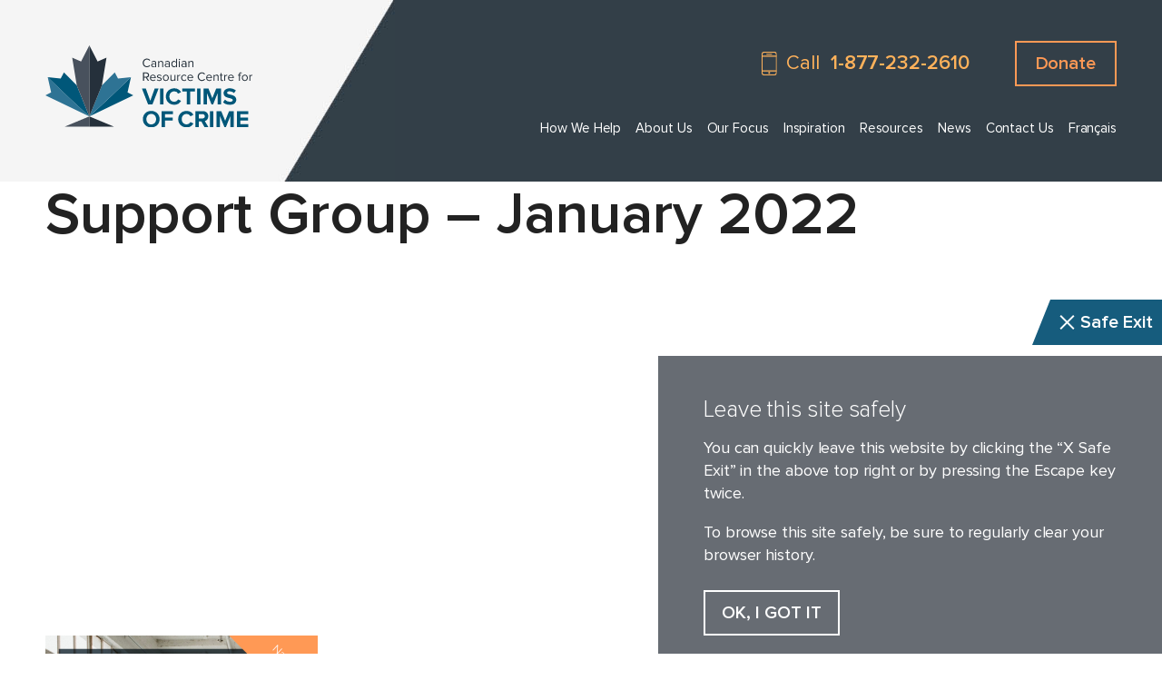

--- FILE ---
content_type: text/html; charset=UTF-8
request_url: https://crcvc.ca/events/january-2022-loss-to-violence-support-group-session/support-group-january-2022/
body_size: 9041
content:
<!DOCTYPE html>
<html lang="en-US">
<head>
	
	<meta charset="UTF-8">
	<meta name="viewport" content="width=device-width">
	<meta name="format-detection" content="telephone=no">
	<link rel="profile" href="http://gmpg.org/xfn/11">
    <link rel="icon" type="image/png" href="https://crcvc.ca/wp-content/themes/crcvc/assets/images/favicon/favicon-32x32.png" sizes="32x32" />
    <link rel="icon" type="image/png" href="https://crcvc.ca/wp-content/themes/crcvc/assets/images/favicon/favicon-16x16.png" sizes="16x16" />
    <link rel="icon" href="https://crcvc.ca/wp-content/themes/crcvc/assets/images/favicon/favicon.ico" type="image/x-icon" />
		<meta name='robots' content='index, follow, max-image-preview:large, max-snippet:-1, max-video-preview:-1' />
<link rel="alternate" hreflang="en" href="https://crcvc.ca/events/january-2022-loss-to-violence-support-group-session/support-group-january-2022/" />
<link rel="alternate" hreflang="x-default" href="https://crcvc.ca/events/january-2022-loss-to-violence-support-group-session/support-group-january-2022/" />

	<!-- This site is optimized with the Yoast SEO plugin v26.7 - https://yoast.com/wordpress/plugins/seo/ -->
	<title>Support Group - January 2022 - CRCVC</title>
	<link rel="canonical" href="https://crcvc.ca/events/january-2022-loss-to-violence-support-group-session/support-group-january-2022/" />
	<meta property="og:locale" content="en_US" />
	<meta property="og:type" content="article" />
	<meta property="og:title" content="Support Group - January 2022 - CRCVC" />
	<meta property="og:url" content="https://crcvc.ca/events/january-2022-loss-to-violence-support-group-session/support-group-january-2022/" />
	<meta property="og:site_name" content="CRCVC" />
	<meta property="article:publisher" content="https://www.facebook.com/CRCVC/" />
	<meta property="og:image" content="https://crcvc.ca/events/january-2022-loss-to-violence-support-group-session/support-group-january-2022" />
	<meta property="og:image:width" content="1080" />
	<meta property="og:image:height" content="1080" />
	<meta property="og:image:type" content="image/png" />
	<meta name="twitter:card" content="summary_large_image" />
	<meta name="twitter:site" content="@CRCVC" />
	<script type="application/ld+json" class="yoast-schema-graph">{"@context":"https://schema.org","@graph":[{"@type":"WebPage","@id":"https://crcvc.ca/events/january-2022-loss-to-violence-support-group-session/support-group-january-2022/","url":"https://crcvc.ca/events/january-2022-loss-to-violence-support-group-session/support-group-january-2022/","name":"Support Group - January 2022 - CRCVC","isPartOf":{"@id":"https://crcvc.ca/#website"},"primaryImageOfPage":{"@id":"https://crcvc.ca/events/january-2022-loss-to-violence-support-group-session/support-group-january-2022/#primaryimage"},"image":{"@id":"https://crcvc.ca/events/january-2022-loss-to-violence-support-group-session/support-group-january-2022/#primaryimage"},"thumbnailUrl":"https://crcvc.ca/wp-content/uploads/2022/01/Support-Group-January-2022.png","datePublished":"2022-01-07T19:54:42+00:00","breadcrumb":{"@id":"https://crcvc.ca/events/january-2022-loss-to-violence-support-group-session/support-group-january-2022/#breadcrumb"},"inLanguage":"en-US","potentialAction":[{"@type":"ReadAction","target":["https://crcvc.ca/events/january-2022-loss-to-violence-support-group-session/support-group-january-2022/"]}]},{"@type":"ImageObject","inLanguage":"en-US","@id":"https://crcvc.ca/events/january-2022-loss-to-violence-support-group-session/support-group-january-2022/#primaryimage","url":"https://crcvc.ca/wp-content/uploads/2022/01/Support-Group-January-2022.png","contentUrl":"https://crcvc.ca/wp-content/uploads/2022/01/Support-Group-January-2022.png","width":1080,"height":1080},{"@type":"BreadcrumbList","@id":"https://crcvc.ca/events/january-2022-loss-to-violence-support-group-session/support-group-january-2022/#breadcrumb","itemListElement":[{"@type":"ListItem","position":1,"name":"Home","item":"https://crcvc.ca/"},{"@type":"ListItem","position":2,"name":"January 2022 Loss to Violence Support Group Session","item":"https://crcvc.ca/events/january-2022-loss-to-violence-support-group-session/"},{"@type":"ListItem","position":3,"name":"Support Group &#8211; January 2022"}]},{"@type":"WebSite","@id":"https://crcvc.ca/#website","url":"https://crcvc.ca/","name":"CRCVC","description":"","publisher":{"@id":"https://crcvc.ca/#organization"},"potentialAction":[{"@type":"SearchAction","target":{"@type":"EntryPoint","urlTemplate":"https://crcvc.ca/?s={search_term_string}"},"query-input":{"@type":"PropertyValueSpecification","valueRequired":true,"valueName":"search_term_string"}}],"inLanguage":"en-US"},{"@type":"Organization","@id":"https://crcvc.ca/#organization","name":"CRCVC","url":"https://crcvc.ca/","logo":{"@type":"ImageObject","inLanguage":"en-US","@id":"https://crcvc.ca/#/schema/logo/image/","url":"https://crcvc.ca/wp-content/uploads/2021/09/home2.jpg","contentUrl":"https://crcvc.ca/wp-content/uploads/2021/09/home2.jpg","width":850,"height":680,"caption":"CRCVC"},"image":{"@id":"https://crcvc.ca/#/schema/logo/image/"},"sameAs":["https://www.facebook.com/CRCVC/","https://x.com/CRCVC","https://www.instagram.com/crcvc/","https://ca.linkedin.com/company/canadian-resource-centre-for-victims-of-crime"]}]}</script>
	<!-- / Yoast SEO plugin. -->


<link rel='dns-prefetch' href='//www.googletagmanager.com' />
<link rel="alternate" title="oEmbed (JSON)" type="application/json+oembed" href="https://crcvc.ca/wp-json/oembed/1.0/embed?url=https%3A%2F%2Fcrcvc.ca%2Fevents%2Fjanuary-2022-loss-to-violence-support-group-session%2Fsupport-group-january-2022%2F" />
<link rel="alternate" title="oEmbed (XML)" type="text/xml+oembed" href="https://crcvc.ca/wp-json/oembed/1.0/embed?url=https%3A%2F%2Fcrcvc.ca%2Fevents%2Fjanuary-2022-loss-to-violence-support-group-session%2Fsupport-group-january-2022%2F&#038;format=xml" />
<style id='wp-img-auto-sizes-contain-inline-css' type='text/css'>
img:is([sizes=auto i],[sizes^="auto," i]){contain-intrinsic-size:3000px 1500px}
/*# sourceURL=wp-img-auto-sizes-contain-inline-css */
</style>
<link rel='stylesheet' id='wp-block-library-css' href='https://crcvc.ca/wp-includes/css/dist/block-library/style.min.css?ver=6.9' type='text/css' media='all' />
<style id='wp-block-library-inline-css' type='text/css'>
/*wp_block_styles_on_demand_placeholder:69699e7b59a0a*/
/*# sourceURL=wp-block-library-inline-css */
</style>
<style id='classic-theme-styles-inline-css' type='text/css'>
/*! This file is auto-generated */
.wp-block-button__link{color:#fff;background-color:#32373c;border-radius:9999px;box-shadow:none;text-decoration:none;padding:calc(.667em + 2px) calc(1.333em + 2px);font-size:1.125em}.wp-block-file__button{background:#32373c;color:#fff;text-decoration:none}
/*# sourceURL=/wp-includes/css/classic-themes.min.css */
</style>
<link rel='stylesheet' id='ctct_form_styles-css' href='https://crcvc.ca/wp-content/plugins/constant-contact-forms/assets/css/style.css?ver=2.12.0' type='text/css' media='all' />
<link rel='stylesheet' id='contact-form-7-css' href='https://crcvc.ca/wp-content/plugins/contact-form-7/includes/css/styles.css?ver=6.1.4' type='text/css' media='all' />
<link rel='stylesheet' id='olark-wp-css' href='https://crcvc.ca/wp-content/plugins/olark-live-chat/public/css/olark-wp-public.css?ver=1.0.0' type='text/css' media='all' />
<link rel='stylesheet' id='ui-font-css' href='https://crcvc.ca/wp-content/plugins/wp-accessibility/toolbar/fonts/css/a11y-toolbar.css?ver=1.7.9' type='text/css' media='all' />
<link rel='stylesheet' id='ui-a11y-css' href='https://crcvc.ca/wp-content/plugins/wp-accessibility/toolbar/css/a11y.css?ver=1.7.9' type='text/css' media='all' />
<link rel='stylesheet' id='ui-fontsize.css-css' href='https://crcvc.ca/wp-content/plugins/wp-accessibility/toolbar/css/a11y-fontsize.css?ver=1.7.9' type='text/css' media='all' />
<style id='ui-fontsize.css-inline-css' type='text/css'>
html { --wpa-font-size: clamp( 24px, 1.5rem, 36px ); --wpa-h1-size : clamp( 48px, 3rem, 72px ); --wpa-h2-size : clamp( 40px, 2.5rem, 60px ); --wpa-h3-size : clamp( 32px, 2rem, 48px ); --wpa-h4-size : clamp( 28px, 1.75rem, 42px ); --wpa-sub-list-size: 1.1em; --wpa-sub-sub-list-size: 1em; } 
/*# sourceURL=ui-fontsize.css-inline-css */
</style>
<link rel='stylesheet' id='wpa-style-css' href='https://crcvc.ca/wp-content/plugins/wp-accessibility/css/wpa-style.css?ver=1.7.9' type='text/css' media='all' />
<style id='wpa-style-inline-css' type='text/css'>
:root { --admin-bar-top : 7px; }
/*# sourceURL=wpa-style-inline-css */
</style>
<link rel='stylesheet' id='wpml-menu-item-0-css' href='https://crcvc.ca/wp-content/plugins/sitepress-multilingual-cms/templates/language-switchers/menu-item/style.min.css?ver=1' type='text/css' media='all' />
<link rel='stylesheet' id='normalize-css' href='https://crcvc.ca/wp-content/themes/crcvc/assets/vendors/normalize-3.0.3/normalize.min.css' type='text/css' media='all' />
<link rel='stylesheet' id='owl-carousel-css' href='https://crcvc.ca/wp-content/themes/crcvc/assets/vendors/owl.carousel-2.2.0/assets/owl.carousel.min.css' type='text/css' media='all' />
<link rel='stylesheet' id='fancybox-css' href='https://crcvc.ca/wp-content/themes/crcvc/assets/vendors/fancybox-3.5.7/jquery.fancybox.min.css' type='text/css' media='all' />
<link rel='stylesheet' id='main-css' href='https://crcvc.ca/wp-content/themes/crcvc/assets/css/main.css?ver=1722209991' type='text/css' media='all' />
<script type="text/javascript" src="https://crcvc.ca/wp-includes/js/jquery/jquery.min.js?ver=3.7.1" id="jquery-core-js"></script>
<script type="text/javascript" src="https://crcvc.ca/wp-includes/js/jquery/jquery-migrate.min.js?ver=3.4.1" id="jquery-migrate-js"></script>
<script type="text/javascript" id="olark-wp-js-extra">
/* <![CDATA[ */
var olark_vars = {"site_ID":"8724-480-10-9839","expand":"0","float":"0","override_lang":"1","lang":"en-US","api":"","mobile":"0","woocommerce":"","woocommerce_version":null,"enable_cartsaver":"0"};
//# sourceURL=olark-wp-js-extra
/* ]]> */
</script>
<script type="text/javascript" src="https://crcvc.ca/wp-content/plugins/olark-live-chat/public/js/olark-wp-public.js?ver=1.0.0" id="olark-wp-js"></script>

<!-- Google tag (gtag.js) snippet added by Site Kit -->
<!-- Google Analytics snippet added by Site Kit -->
<script type="text/javascript" src="https://www.googletagmanager.com/gtag/js?id=GT-WB5GGFDG" id="google_gtagjs-js" async></script>
<script type="text/javascript" id="google_gtagjs-js-after">
/* <![CDATA[ */
window.dataLayer = window.dataLayer || [];function gtag(){dataLayer.push(arguments);}
gtag("set","linker",{"domains":["crcvc.ca"]});
gtag("js", new Date());
gtag("set", "developer_id.dZTNiMT", true);
gtag("config", "GT-WB5GGFDG");
 window._googlesitekit = window._googlesitekit || {}; window._googlesitekit.throttledEvents = []; window._googlesitekit.gtagEvent = (name, data) => { var key = JSON.stringify( { name, data } ); if ( !! window._googlesitekit.throttledEvents[ key ] ) { return; } window._googlesitekit.throttledEvents[ key ] = true; setTimeout( () => { delete window._googlesitekit.throttledEvents[ key ]; }, 5 ); gtag( "event", name, { ...data, event_source: "site-kit" } ); }; 
//# sourceURL=google_gtagjs-js-after
/* ]]> */
</script>
<script type="text/javascript" src="https://crcvc.ca/wp-content/plugins/wp-accessibility/js/fingerprint.min.js?ver=1.7.9" id="wpa-fingerprintjs-js"></script>
<link rel="https://api.w.org/" href="https://crcvc.ca/wp-json/" /><link rel="alternate" title="JSON" type="application/json" href="https://crcvc.ca/wp-json/wp/v2/media/4231" /><link rel="EditURI" type="application/rsd+xml" title="RSD" href="https://crcvc.ca/xmlrpc.php?rsd" />
<link rel='shortlink' href='https://crcvc.ca/?p=4231' />
<meta name="generator" content="MYOB"><meta name="generator" content="WPML ver:4.8.6 stt:1,4;" />
<meta name="generator" content="Site Kit by Google 1.159.0" /><!-- Google Tag Manager -->
<script>(function(w,d,s,l,i){w[l]=w[l]||[];w[l].push({'gtm.start':
new Date().getTime(),event:'gtm.js'});var f=d.getElementsByTagName(s)[0],
j=d.createElement(s),dl=l!='dataLayer'?'&l='+l:'';j.async=true;j.src=
'https://www.googletagmanager.com/gtm.js?id='+i+dl;f.parentNode.insertBefore(j,f);
})(window,document,'script','dataLayer','GTM-PQFGKQ3');</script>
<!-- End Google Tag Manager -->

<!-- Google tag (gtag.js) G4 -->
<script async src="https://www.googletagmanager.com/gtag/js?id=G-BGG2TRS4E4"></script>
<script>
  window.dataLayer = window.dataLayer || [];
  function gtag(){dataLayer.push(arguments);}
  gtag('js', new Date());

  gtag('config', 'G-BGG2TRS4E4');
</script>
<!-- Google Tag Manager snippet added by Site Kit -->
<script type="text/javascript">
/* <![CDATA[ */

			( function( w, d, s, l, i ) {
				w[l] = w[l] || [];
				w[l].push( {'gtm.start': new Date().getTime(), event: 'gtm.js'} );
				var f = d.getElementsByTagName( s )[0],
					j = d.createElement( s ), dl = l != 'dataLayer' ? '&l=' + l : '';
				j.async = true;
				j.src = 'https://www.googletagmanager.com/gtm.js?id=' + i + dl;
				f.parentNode.insertBefore( j, f );
			} )( window, document, 'script', 'dataLayer', 'GTM-TK62DMNZ' );
			
/* ]]> */
</script>

<!-- End Google Tag Manager snippet added by Site Kit -->
		<style type="text/css" id="wp-custom-css">
			label span {
	width: auto !important;
}

label input {
	display: flex !important;
}		</style>
		</head>

<body class="attachment wp-singular attachment-template-default single single-attachment postid-4231 attachmentid-4231 attachment-png wp-theme-crcvc ctct-crcvc">

    <div class="bodyInner">

        <header id="header" class="siteHeader" role="banner">
        <div class="siteHeader__inner">
            <div class="container">
                <a href="https://crcvc.ca" class="siteHeader__logo" title="logo">
                    <img class="siteHeader__logo" src="https://crcvc.ca/wp-content/themes/crcvc/assets/images/logo-en.svg" alt="">
                </a>
                <div class="headerContacts">
                    <div class="headerContacts__item"><img class="headerContacts__icon" style="height: 24px;" src="https://crcvc.ca/wp-content/themes/crcvc/assets/images/icon-message.svg" alt=""> Text &nbsp;<a class="headerContacts__link" href="tel:+1"></a></div>
                    <div class="headerContacts__item"><img class="headerContacts__icon" style="height: 26px;" src="https://crcvc.ca/wp-content/themes/crcvc/assets/images/icon-phone.svg" alt=""> Call &nbsp;<a class="headerContacts__link" href="tel:+1-877-232-2610">1-877-232-2610</a></div>
                </div>
                <button class="btnMenu" id="btnMenu"><span></span><span></span><span></span> menu</button>
            </div>
        </div>
    </header>

        <nav id="mainNav" class="mainNav" role="navigation" aria-label="Main Menu">
        <button class="btnCloseMenu"><span></span><span></span></button>
        <div class="container">
            <div class="headerContacts">
                
                <div class="headerContacts__item"><img class="headerContacts__icon" style="height: 26px;" src="https://crcvc.ca/wp-content/themes/crcvc/assets/images/icon-phone.svg" alt=""> Call &nbsp; <a class="headerContacts__link" href="tel:+1-877-232-2610">1-877-232-2610</a></div>
                <a class="btn" href="https://crcvc.ca/donate/">Donate</a>
            </div>
	        <ul id="mainMenu" class="mainMenu"><li id="menu-item-2742" class="menu-item menu-item-type-post_type menu-item-object-page menu-item-has-children menu-item-2742 mainMenu__item mainMenu__item--depth0"><a href="https://crcvc.ca/how-we-help/" class="mainMenu__link mainMenu__link--depth0">How We Help</a><span class="mainMenu__arrow"></span>
<ul class="sub-menu mainMenu__list mainMenu__list--depth1">
	<li id="menu-item-2749" class="menu-item menu-item-type-post_type menu-item-object-page menu-item-2749 mainMenu__item mainMenu__item--depth1"><a href="https://crcvc.ca/how-we-help/victim-support/" class="mainMenu__link mainMenu__link--depth1">Victim Support</a></li>
	<li id="menu-item-2744" class="menu-item menu-item-type-post_type menu-item-object-page menu-item-2744 mainMenu__item mainMenu__item--depth1"><a href="https://crcvc.ca/how-we-help/corrections-and-parole/" class="mainMenu__link mainMenu__link--depth1">Corrections and Parole</a></li>
	<li id="menu-item-3227" class="menu-item menu-item-type-post_type menu-item-object-page menu-item-3227 mainMenu__item mainMenu__item--depth1"><a href="https://crcvc.ca/how-we-help/advocacy/" class="mainMenu__link mainMenu__link--depth1">Advocacy &#038; Public Education</a></li>
	<li id="menu-item-2746" class="menu-item menu-item-type-post_type menu-item-object-page menu-item-2746 mainMenu__item mainMenu__item--depth1"><a href="https://crcvc.ca/how-we-help/memorial/" class="mainMenu__link mainMenu__link--depth1">Memorial</a></li>
	<li id="menu-item-2748" class="menu-item menu-item-type-post_type menu-item-object-page menu-item-2748 mainMenu__item mainMenu__item--depth1"><a href="https://crcvc.ca/how-we-help/homicide-support-group/" class="mainMenu__link mainMenu__link--depth1">Homicide Support Group</a></li>
	<li id="menu-item-2745" class="menu-item menu-item-type-post_type menu-item-object-page menu-item-2745 mainMenu__item mainMenu__item--depth1"><a href="https://crcvc.ca/how-we-help/faqs/" class="mainMenu__link mainMenu__link--depth1">FAQs</a></li>
</ul>
</li>
<li id="menu-item-2734" class="menu-item menu-item-type-post_type menu-item-object-page menu-item-has-children menu-item-2734 mainMenu__item mainMenu__item--depth0"><a href="https://crcvc.ca/about-us/" class="mainMenu__link mainMenu__link--depth0">About Us</a><span class="mainMenu__arrow"></span>
<ul class="sub-menu mainMenu__list mainMenu__list--depth1">
	<li id="menu-item-2736" class="menu-item menu-item-type-post_type menu-item-object-page menu-item-2736 mainMenu__item mainMenu__item--depth1"><a href="https://crcvc.ca/about-us/leadership/" class="mainMenu__link mainMenu__link--depth1">Leadership</a></li>
	<li id="menu-item-2735" class="menu-item menu-item-type-post_type menu-item-object-page menu-item-2735 mainMenu__item mainMenu__item--depth1"><a href="https://crcvc.ca/about-us/board-of-directors/" class="mainMenu__link mainMenu__link--depth1">Board of Directors</a></li>
	<li id="menu-item-2738" class="menu-item menu-item-type-post_type menu-item-object-page menu-item-2738 mainMenu__item mainMenu__item--depth1"><a href="https://crcvc.ca/about-us/victims-advisory-committee/" class="mainMenu__link mainMenu__link--depth1">Victims Advisory Committee</a></li>
	<li id="menu-item-2737" class="menu-item menu-item-type-post_type menu-item-object-page menu-item-2737 mainMenu__item mainMenu__item--depth1"><a href="https://crcvc.ca/about-us/partners-funders/" class="mainMenu__link mainMenu__link--depth1">Partners &#038; Funders</a></li>
	<li id="menu-item-7394" class="menu-item menu-item-type-post_type menu-item-object-page menu-item-7394 mainMenu__item mainMenu__item--depth1"><a href="https://crcvc.ca/about-us/careers/" class="mainMenu__link mainMenu__link--depth1">Careers</a></li>
</ul>
</li>
<li id="menu-item-2752" class="menu-item menu-item-type-post_type menu-item-object-page menu-item-has-children menu-item-2752 mainMenu__item mainMenu__item--depth0"><a href="https://crcvc.ca/our-focus/" class="mainMenu__link mainMenu__link--depth0">Our Focus</a><span class="mainMenu__arrow"></span>
<ul class="sub-menu mainMenu__list mainMenu__list--depth1">
	<li id="menu-item-2773" class="menu-item menu-item-type-post_type menu-item-object-page menu-item-2773 mainMenu__item mainMenu__item--depth1"><a href="https://crcvc.ca/our-focus/2021-priorities/" class="mainMenu__link mainMenu__link--depth1">2023 Priorities</a></li>
	<li id="menu-item-2776" class="menu-item menu-item-type-post_type menu-item-object-page menu-item-2776 mainMenu__item mainMenu__item--depth1"><a href="https://crcvc.ca/our-focus/projects/" class="mainMenu__link mainMenu__link--depth1">Projects</a></li>
	<li id="menu-item-2774" class="menu-item menu-item-type-post_type menu-item-object-page menu-item-2774 mainMenu__item mainMenu__item--depth1"><a href="https://crcvc.ca/our-focus/creating-change/" class="mainMenu__link mainMenu__link--depth1">Creating Change</a></li>
	<li id="menu-item-2778" class="menu-item menu-item-type-post_type menu-item-object-page menu-item-2778 mainMenu__item mainMenu__item--depth1"><a href="https://crcvc.ca/our-focus/truth-and-reconciliation/" class="mainMenu__link mainMenu__link--depth1">Truth and Reconciliation</a></li>
	<li id="menu-item-2775" class="menu-item menu-item-type-post_type menu-item-object-page menu-item-2775 mainMenu__item mainMenu__item--depth1"><a href="https://crcvc.ca/our-focus/missing-persons/" class="mainMenu__link mainMenu__link--depth1">Missing Persons</a></li>
	<li id="menu-item-2777" class="menu-item menu-item-type-post_type menu-item-object-page menu-item-2777 mainMenu__item mainMenu__item--depth1"><a href="https://crcvc.ca/our-focus/terror-victim-response/" class="mainMenu__link mainMenu__link--depth1">Terror Victim Response</a></li>
</ul>
</li>
<li id="menu-item-2750" class="menu-item menu-item-type-post_type menu-item-object-page menu-item-has-children menu-item-2750 mainMenu__item mainMenu__item--depth0"><a href="https://crcvc.ca/inspiration/" class="mainMenu__link mainMenu__link--depth0">Inspiration</a><span class="mainMenu__arrow"></span>
<ul class="sub-menu mainMenu__list mainMenu__list--depth1">
	<li id="menu-item-2939" class="menu-item menu-item-type-post_type menu-item-object-page menu-item-2939 mainMenu__item mainMenu__item--depth1"><a href="https://crcvc.ca/inspiration/survivor-stories/" class="mainMenu__link mainMenu__link--depth1">Survivor Stories</a></li>
	<li id="menu-item-2938" class="menu-item menu-item-type-post_type menu-item-object-page menu-item-2938 mainMenu__item mainMenu__item--depth1"><a href="https://crcvc.ca/inspiration/successes/" class="mainMenu__link mainMenu__link--depth1">Successes</a></li>
	<li id="menu-item-2937" class="menu-item menu-item-type-post_type menu-item-object-page menu-item-2937 mainMenu__item mainMenu__item--depth1"><a href="https://crcvc.ca/inspiration/events/" class="mainMenu__link mainMenu__link--depth1">Events</a></li>
</ul>
</li>
<li id="menu-item-2755" class="menu-item menu-item-type-post_type menu-item-object-page menu-item-has-children menu-item-2755 mainMenu__item mainMenu__item--depth0"><a href="https://crcvc.ca/resources/" class="mainMenu__link mainMenu__link--depth0">Resources</a><span class="mainMenu__arrow"></span>
<ul class="sub-menu mainMenu__list mainMenu__list--depth1">
	<li id="menu-item-2758" class="menu-item menu-item-type-post_type menu-item-object-page menu-item-2758 mainMenu__item mainMenu__item--depth1"><a href="https://crcvc.ca/resources/resource-directory/" class="mainMenu__link mainMenu__link--depth1">Directory</a></li>
	<li id="menu-item-3039" class="menu-item menu-item-type-post_type menu-item-object-page menu-item-3039 mainMenu__item mainMenu__item--depth1"><a href="https://crcvc.ca/resources/general-resources/" class="mainMenu__link mainMenu__link--depth1">General Resources</a></li>
	<li id="menu-item-2757" class="menu-item menu-item-type-post_type menu-item-object-page menu-item-2757 mainMenu__item mainMenu__item--depth1"><a href="https://crcvc.ca/resources/publications/" class="mainMenu__link mainMenu__link--depth1">Publications</a></li>
	<li id="menu-item-2756" class="menu-item menu-item-type-post_type menu-item-object-page menu-item-2756 mainMenu__item mainMenu__item--depth1"><a href="https://crcvc.ca/resources/briefs/" class="mainMenu__link mainMenu__link--depth1">Briefs</a></li>
</ul>
</li>
<li id="menu-item-2754" class="menu-item menu-item-type-post_type menu-item-object-page menu-item-has-children menu-item-2754 mainMenu__item mainMenu__item--depth0"><a href="https://crcvc.ca/news/" class="mainMenu__link mainMenu__link--depth0">News</a><span class="mainMenu__arrow"></span>
<ul class="sub-menu mainMenu__list mainMenu__list--depth1">
	<li id="menu-item-2779" class="menu-item menu-item-type-post_type menu-item-object-page menu-item-2779 mainMenu__item mainMenu__item--depth1"><a href="https://crcvc.ca/news/" class="mainMenu__link mainMenu__link--depth1">Recent News</a></li>
	<li id="menu-item-2751" class="menu-item menu-item-type-post_type menu-item-object-page menu-item-2751 mainMenu__item mainMenu__item--depth1"><a href="https://crcvc.ca/newsletters/" class="mainMenu__link mainMenu__link--depth1">Newsletters</a></li>
	<li id="menu-item-3129" class="menu-item menu-item-type-post_type menu-item-object-page menu-item-3129 mainMenu__item mainMenu__item--depth1"><a href="https://crcvc.ca/advocacy-letters/" class="mainMenu__link mainMenu__link--depth1">Advocacy Letters</a></li>
</ul>
</li>
<li id="menu-item-2740" class="menu-item menu-item-type-post_type menu-item-object-page menu-item-2740 mainMenu__item mainMenu__item--depth0"><a href="https://crcvc.ca/contact-us/" class="mainMenu__link mainMenu__link--depth0">Contact Us</a></li>
<li id="menu-item-wpml-ls-13-fr" class="menu-item wpml-ls-slot-13 wpml-ls-item wpml-ls-item-fr wpml-ls-menu-item wpml-ls-first-item wpml-ls-last-item menu-item-type-wpml_ls_menu_item menu-item-object-wpml_ls_menu_item menu-item-wpml-ls-13-fr mainMenu__item mainMenu__item--depth0"><a href="https://crcvc.ca/fr/" title="Switch to Français" aria-label="Switch to Français" role="menuitem" class="mainMenu__link mainMenu__link--depth0"><span class="wpml-ls-native" lang="fr">Français</span></a></li>
</ul>            <a class="btn" href="https://crcvc.ca/donate/">Donate</a>
        </div>
    </nav>
    
    <main id="main" class="siteMain" role="main">

    <section class="section heroSection">
        <div class="container">
            <h1>Support Group &#8211; January 2022</h1>
        </div>
    </section>

    <section class="section">
        <div class="container">
            <div><p class="attachment"><a href='https://crcvc.ca/wp-content/uploads/2022/01/Support-Group-January-2022.png'><img fetchpriority="high" decoding="async" width="300" height="300" src="https://crcvc.ca/wp-content/uploads/2022/01/Support-Group-January-2022-300x300.png" class="attachment-medium size-medium" alt="" srcset="https://crcvc.ca/wp-content/uploads/2022/01/Support-Group-January-2022-300x300.png 300w, https://crcvc.ca/wp-content/uploads/2022/01/Support-Group-January-2022-1024x1024.png 1024w, https://crcvc.ca/wp-content/uploads/2022/01/Support-Group-January-2022-150x150.png 150w, https://crcvc.ca/wp-content/uploads/2022/01/Support-Group-January-2022-768x768.png 768w, https://crcvc.ca/wp-content/uploads/2022/01/Support-Group-January-2022.png 1080w" sizes="(max-width: 300px) 100vw, 300px" /></a></p>
</div>
            <ul class="share-links">
    <li><a onClick="window.open('http://www.facebook.com/sharer.php?u=https://crcvc.ca/events/january-2022-loss-to-violence-support-group-session/support-group-january-2022/', 'sharer', 'toolbar=0,status=0,width=548,height=325');" target="_parent" href="javascript: void(0);" title="Facebook" class="fa fa-facebook"></a></li>
    <li><a onClick="window.open('http://twitter.com/share?text=Support Group &#8211; January 2022&url=https://crcvc.ca/events/january-2022-loss-to-violence-support-group-session/support-group-january-2022/', 'sharer', 'toolbar=0,status=0,width=548,height=325');" target="_parent" href="javascript: void(0);" title="Twitter" class="fa fa-twitter"></a></li>
    <li><a onClick="window.open('http://pinterest.com/pin/create/bookmarklet/?media=&url=https://crcvc.ca/events/january-2022-loss-to-violence-support-group-session/support-group-january-2022/&is_video=false&description=Support Group &#8211; January 2022', 'sharer', 'toolbar=0,status=0,width=640,height=480');" target="_parent" href="javascript: void(0)" title="Pinterest" class="fa fa-pinterest"></a></li>
    <li><a onClick="window.open('http://www.houzz.com/imageClipperUpload?imageUrl=&title=Support Group &#8211; January 2022&link=https://crcvc.ca/events/january-2022-loss-to-violence-support-group-session/support-group-january-2022/', 'sharer', 'toolbar=0,status=0,width=640,height=480')" href="javascript: void(0);" target="_parent" title="Houzz" class="fa fa-houzz"></a></li>
    <li><a onClick="window.open('http://www.linkedin.com/shareArticle?mini=true&url=https://crcvc.ca/events/january-2022-loss-to-violence-support-group-session/support-group-january-2022/&title=Support Group &#8211; January 2022&source=CRCVC', 'sharer', 'toolbar=0,status=0,width=640,height=480');" target="_parent" href="javascript: void(0)" title="Linkedin" class="fa fa-linkedin"></a></li>
    <li><a onClick="window.open('https://plus.google.com/share?url=https://crcvc.ca/events/january-2022-loss-to-violence-support-group-session/support-group-january-2022/', 'sharer', 'toolbar=0,status=0,width=640,height=480');" target="_parent" href="javascript: void(0);" title="Google+" class="fa fa-google-plus"></a></li>
</ul>
            






<script type="text/javascript">
	jQuery(document).ready(function($) {
		$('#commentform').validate({

			onfocusout: function(element) {
				this.element(element);
			},

			rules: {
				author: {
					required: true,
					minlength: 2
				},

				email: {
					required: true,
					email: true
				},

				comment: {
					required: true,
					minlength: 20
				}
			},

			messages: {
				author: "Please enter in your name.",
				email: "Please enter a valid email address.",
				comment: "Message box can't be empty! Minimum length is 20 chars"
			},

			errorElement: "label",
			/*errorPlacement: function(error, element) {
			 element.before(error);
			 }*/

		});
	});
</script>        </div>
    </section>


    </main>

    <section class="section ctaSection">
        <div class="ctaSection__container">
            <div class="ctaSection__newsletter">
                <div class="container">
                    <div class="ctaSection__title">Newsletter Sign-up</div>
	                <div data-form-id="3217" id="ctct-form-wrapper-0" class="ctct-form-wrapper"><form class="ctct-form ctct-form-3217 no-recaptcha" id="ctct-form-467104014" data-doajax="on" style="" action="" method="post"><p class="ctct-form-field ctct-form-field-email ctct-form-field-required"><span class="ctct-label-hidden"><label for="email___04f4603d27b0b79c774906c311bbad67_0_3891136215">Your Email <abbr title="required">*</abbr></label></span><input required type="email" id="email___04f4603d27b0b79c774906c311bbad67_0_3891136215" name="email___04f4603d27b0b79c774906c311bbad67"  value="" class="ctct-email ctct-label-hidden email___04f4603d27b0b79c774906c311bbad67"  placeholder="Your Email"  /></p><div class='ctct-list-selector' style='display:none;'><div class="ctct-form-field ctct-form-field-checkbox ctct-form-field-required"><fieldset><legend class="ctct-label-top">Select list(s) to subscribe to</legend><input type="checkbox" name="lists___169a8add44b89a4d5fc1ed7fc028dcda[]" id="lists___169a8add44b89a4d5fc1ed7fc028dcda_0_0" value="326b49d0-3263-11e3-b13a-d4ae528eaf6c" class="ctct-checkbox ctct-label-right" checked /><span class="ctct-label-right"><label for="lists___169a8add44b89a4d5fc1ed7fc028dcda_0_0">CRCVC Newsletter</label></span></fieldset></div></div><div class="ctct-optin-hide" style="display:none;"><p class="ctct-form-field ctct-form-field-checkbox"><span class="ctct-input-container"><input type="checkbox" checked name="ctct-opt-in" class="ctct-checkbox ctct-opt-in" value="1" id="ctct-opt-in_0" /><label for="ctct-opt-in_0"> Example: Yes, I would like to receive emails from CRCVC. (You can unsubscribe anytime)</label></span></p></div><!--.ctct-optin-hide --><p class="ctct-form-field ctct-form-field-submit"><input  type="submit" id="ctct-submitted_0_3088022864" name="ctct-submitted"  value="Subscribe" class="ctct-submit ctct-label-top ctct-submitted"    /></p><div class="ctct_usage" style="border: 0 none; clip: rect( 0, 0, 0, 0 ); height: 1px; margin: -1px; overflow: hidden; padding: 0; position: absolute; width: 1px;"><label for="ctct_usage_field">Constant Contact Use. Please leave this field blank.</label><input type="text" value="" id="ctct_usage_field" name="ctct_usage_field" class="ctct_usage_field" tabindex="-1" /></div><input type="hidden" name="ctct-id" value="3217" /><input type="hidden" name="ctct-verify" value="0fo7o15EgpCvjgKeiDrSgpous" /><input type="hidden" name="ctct-instance" value="0" /><input type="hidden" name="ctct_time" value="1768511531" /></form><div class="ctct-disclosure"><hr><small>By submitting this form, you are consenting to receive marketing emails from: . You can revoke your consent to receive emails at any time by using the SafeUnsubscribe&reg; link, found at the bottom of every email. <a href="https://www.constantcontact.com/legal/about-constant-contact" target="_blank" rel="noopener noreferrer" aria-label="About Constant Contact, opens a new window">Emails are serviced by Constant Contact</a></small></div><script type="text/javascript">var ajaxurl = "https://crcvc.ca/wp-admin/admin-ajax.php";</script></div>                                    </div>
            </div>
            <div class="ctaSection__donate">
                <div class="container">
                    <div class="ctaSection__title">Support Victims</div>
                    <a class="btn" href="https://crcvc.ca/donate/" target="_blank">Donate</a>
                </div>
            </div>
        </div>
    </section>

        <footer id="footer" class="siteFooter" role="contentinfo">
        <div class="container">
            <div class="siteFooter__row1">
                <div class="footerQuicklinks">
                    <div class="footerTitle">Quicklinks</div>
                    <div class="footerQuicklinks__item"><a class="footerQuicklinks__link" href="https://crcvc.ca/events/january-2022-loss-to-violence-support-group-session/support-group-january-2022/"><img class="footerQuicklinks__icon" src="https://crcvc.ca/wp-content/themes/crcvc/assets/images/icon-trash.svg" width="20" alt=""> Clear Cookies</a></div>
                    <div class="footerQuicklinks__item"><a class="footerQuicklinks__link actionExit" href="javascript:"><img class="footerQuicklinks__icon" src="https://crcvc.ca/wp-content/themes/crcvc/assets/images/icon-x.svg" alt=""> Emergency Exit</a></div>
                </div>
                <div class="footerContacts">
                    <div class="footerTitle">Contact Us</div>
                    <div class="footerContacts__item">Tel: <a href="tel:+1613-233-7614">613-233-7614</a></div>	                <div class="footerContacts__item">Toll free: <a href="tel:+1-877-232-2610">1-877-232-2610</a></div>	                	                <div class="footerContacts__item">Email: <a href="mailto:crcvc@crcvc.ca">crcvc@crcvc.ca</a></div>                </div>
                <div class="footerSchedule">
                    <div class="footerTitle">Hours</div>
                    <p>Monday to Friday<br />
8:30 am – 4:30 pm EST</p>
                </div>

                                <div class="footerSocials">
                    <div class="footerTitle">Stay Connected</div>
                    <div class="footerSocials__items">
	                                                <div class="footerSocials__item"><a class="footerSocials__link" href="https://www.facebook.com/CRCVC/" target="_blank"><img class="footerSocials__icon" src="https://crcvc.ca/wp-content/uploads/2021/09/facebook-f-1.svg" alt=""> Facebook</a></div>
	                                                <div class="footerSocials__item"><a class="footerSocials__link" href="https://www.instagram.com/crcvc/" target="_blank"><img class="footerSocials__icon" src="https://crcvc.ca/wp-content/uploads/2021/09/instagram-1.svg" alt=""> Instagram</a></div>
	                                                <div class="footerSocials__item"><a class="footerSocials__link" href="https://twitter.com/CRCVC" target="_blank"><img class="footerSocials__icon" src="https://crcvc.ca/wp-content/uploads/2021/09/twitter-1.svg" alt=""> Twitter</a></div>
	                                                <div class="footerSocials__item"><a class="footerSocials__link" href="https://ca.linkedin.com/company/canadian-resource-centre-for-victims-of-crime" target="_blank"><img class="footerSocials__icon" src="https://crcvc.ca/wp-content/uploads/2021/09/linkedin-in-1.svg" alt=""> Linkedin</a></div>
	                                        </div>
                </div>
                            </div>
            <div class="siteFooter__row2">
                <div class="footerCopyrights">&copy; 2026 All rights reserved. Canadian Resource Centre for Victims of Crime.<br> Charity Registration #13552 8701 RR0001. <a href="https://crcvc.ca/policies/">Policies</a>.</div>
                <div>Website Design by <a href="https://www.truedotdesign.com/" target="_blank">TRUEdotDESIGN</a></div>
            </div>
        </div>
    </footer>

    <div class="menuOverlay"></div>

    <button class="btnExit actionExit"><img class="btnExit__icon" src="https://crcvc.ca/wp-content/themes/crcvc/assets/images/icon-x.svg" alt=""> <span class="btnExit__text">Safe Exit</span></button>

    <button class="btnUp" id="btnUp">
        <span class="btnUp__label">Back to Top</span>
        <svg class="btnUp__icon" fill="currentColor" xmlns="http://www.w3.org/2000/svg" viewBox="0 0 448 512">
            <path d="M34.9 289.5l-22.2-22.2c-9.4-9.4-9.4-24.6 0-33.9L207 39c9.4-9.4 24.6-9.4 33.9 0l194.3 194.3c9.4 9.4 9.4 24.6 0 33.9L413 289.4c-9.5 9.5-25 9.3-34.3-.4L264 168.6V456c0 13.3-10.7 24-24 24h-32c-13.3 0-24-10.7-24-24V168.6L69.2 289.1c-9.3 9.8-24.8 10-34.3.4z"/>
        </svg>
    </button>

        <div id="popupSafety" class="popupSafety" style="display: none;">
        <div class="wysiwyg"><h3>Leave this site safely</h3>
<p>You can quickly leave this website by clicking the “X Safe Exit” in the above top right or by pressing the Escape key twice.</p>
<p>To browse this site safely, be sure to regularly clear your browser history.</p>
</div>
        <button class="btn" data-fancybox-close>OK, I GOT IT</button>
    </div>

    <script type="speculationrules">
{"prefetch":[{"source":"document","where":{"and":[{"href_matches":"/*"},{"not":{"href_matches":["/wp-*.php","/wp-admin/*","/wp-content/uploads/*","/wp-content/*","/wp-content/plugins/*","/wp-content/themes/crcvc/*","/*\\?(.+)"]}},{"not":{"selector_matches":"a[rel~=\"nofollow\"]"}},{"not":{"selector_matches":".no-prefetch, .no-prefetch a"}}]},"eagerness":"conservative"}]}
</script>
		<!-- Google Tag Manager (noscript) snippet added by Site Kit -->
		<noscript>
			<iframe src="https://www.googletagmanager.com/ns.html?id=GTM-TK62DMNZ" height="0" width="0" style="display:none;visibility:hidden"></iframe>
		</noscript>
		<!-- End Google Tag Manager (noscript) snippet added by Site Kit -->
		<script type="text/javascript" src="https://crcvc.ca/wp-content/plugins/constant-contact-forms/assets/js/ctct-plugin-frontend.min.js?ver=2.12.0" id="ctct_frontend_forms-js"></script>
<script type="text/javascript" src="https://crcvc.ca/wp-includes/js/dist/hooks.min.js?ver=dd5603f07f9220ed27f1" id="wp-hooks-js"></script>
<script type="text/javascript" src="https://crcvc.ca/wp-includes/js/dist/i18n.min.js?ver=c26c3dc7bed366793375" id="wp-i18n-js"></script>
<script type="text/javascript" id="wp-i18n-js-after">
/* <![CDATA[ */
wp.i18n.setLocaleData( { 'text direction\u0004ltr': [ 'ltr' ] } );
//# sourceURL=wp-i18n-js-after
/* ]]> */
</script>
<script type="text/javascript" src="https://crcvc.ca/wp-content/plugins/contact-form-7/includes/swv/js/index.js?ver=6.1.4" id="swv-js"></script>
<script type="text/javascript" id="contact-form-7-js-before">
/* <![CDATA[ */
var wpcf7 = {
    "api": {
        "root": "https:\/\/crcvc.ca\/wp-json\/",
        "namespace": "contact-form-7\/v1"
    }
};
//# sourceURL=contact-form-7-js-before
/* ]]> */
</script>
<script type="text/javascript" src="https://crcvc.ca/wp-content/plugins/contact-form-7/includes/js/index.js?ver=6.1.4" id="contact-form-7-js"></script>
<script type="text/javascript" id="wpa-toolbar-js-extra">
/* <![CDATA[ */
var wpatb = {"location":"body","is_rtl":"ltr","is_right":"reversed","responsive":"a11y-non-responsive","contrast":"Toggle High Contrast","grayscale":"Toggle Grayscale","fontsize":"Toggle Font size","enable_grayscale":"false","enable_fontsize":"true","enable_contrast":"true"};
//# sourceURL=wpa-toolbar-js-extra
/* ]]> */
</script>
<script type="text/javascript" src="https://crcvc.ca/wp-content/plugins/wp-accessibility/js/wpa-toolbar.min.js?ver=1.7.9" id="wpa-toolbar-js"></script>
<script type="text/javascript" id="ui-a11y-js-extra">
/* <![CDATA[ */
var wpa11y = {"path":"https://crcvc.ca/wp-content/plugins/wp-accessibility/toolbar/css/a11y-contrast.css?version=1.7.9"};
//# sourceURL=ui-a11y-js-extra
/* ]]> */
</script>
<script type="text/javascript" src="https://crcvc.ca/wp-content/plugins/wp-accessibility/js/a11y.min.js?ver=1.7.9" id="ui-a11y-js"></script>
<script type="text/javascript" src="https://www.google.com/recaptcha/api.js?render=6Lfsaf0cAAAAAPgM6BsqPvcOWQzFYwb5HdPcb33Y&amp;ver=3.0" id="google-recaptcha-js"></script>
<script type="text/javascript" src="https://crcvc.ca/wp-includes/js/dist/vendor/wp-polyfill.min.js?ver=3.15.0" id="wp-polyfill-js"></script>
<script type="text/javascript" id="wpcf7-recaptcha-js-before">
/* <![CDATA[ */
var wpcf7_recaptcha = {
    "sitekey": "6Lfsaf0cAAAAAPgM6BsqPvcOWQzFYwb5HdPcb33Y",
    "actions": {
        "homepage": "homepage",
        "contactform": "contactform"
    }
};
//# sourceURL=wpcf7-recaptcha-js-before
/* ]]> */
</script>
<script type="text/javascript" src="https://crcvc.ca/wp-content/plugins/contact-form-7/modules/recaptcha/index.js?ver=6.1.4" id="wpcf7-recaptcha-js"></script>
<script type="text/javascript" src="https://crcvc.ca/wp-content/plugins/google-site-kit/dist/assets/js/googlesitekit-events-provider-contact-form-7-84e9a1056bc4922b7cbd.js" id="googlesitekit-events-provider-contact-form-7-js" defer></script>
<script type="text/javascript" id="wpa.longdesc-js-extra">
/* <![CDATA[ */
var wpald = {"url":"https://crcvc.ca/wp-json/wp/v2/media","type":"jquery","text":"\u003Cspan class=\"dashicons dashicons-media-text\" aria-hidden=\"true\"\u003E\u003C/span\u003E\u003Cspan class=\"screen-reader\"\u003ELong Description\u003C/span\u003E"};
//# sourceURL=wpa.longdesc-js-extra
/* ]]> */
</script>
<script type="text/javascript" src="https://crcvc.ca/wp-content/plugins/wp-accessibility/js/longdesc.min.js?ver=1.7.9" id="wpa.longdesc-js"></script>
<script type="text/javascript" id="wp-accessibility-js-extra">
/* <![CDATA[ */
var wpa = {"skiplinks":{"enabled":false,"output":""},"target":"","tabindex":"1","underline":{"enabled":false,"target":"a"},"dir":"ltr","lang":"en-US","titles":"1","labels":"1","wpalabels":{"s":"Search","author":"Name","email":"Email","url":"Website","comment":"Comment"},"current":"","errors":"","tracking":"1","ajaxurl":"https://crcvc.ca/wp-admin/admin-ajax.php","security":"604d19f4b8","action":"wpa_stats_action","url":"https://crcvc.ca/events/january-2022-loss-to-violence-support-group-session/support-group-january-2022/","post_id":"4231"};
//# sourceURL=wp-accessibility-js-extra
/* ]]> */
</script>
<script type="text/javascript" src="https://crcvc.ca/wp-content/plugins/wp-accessibility/js/wp-accessibility.min.js?ver=1.7.9" id="wp-accessibility-js"></script>
<script type="text/javascript" src="https://crcvc.ca/wp-includes/js/jquery/ui/core.min.js?ver=1.13.3" id="jquery-ui-core-js"></script>
<script type="text/javascript" src="https://crcvc.ca/wp-includes/js/jquery/ui/accordion.min.js?ver=1.13.3" id="jquery-ui-accordion-js"></script>
<script type="text/javascript" src="https://crcvc.ca/wp-content/themes/crcvc/assets/vendors/owl.carousel-2.2.0/owl.carousel.min.js" id="owl-carousel-js"></script>
<script type="text/javascript" src="https://crcvc.ca/wp-content/themes/crcvc/assets/vendors/fancybox-3.5.7/jquery.fancybox.min.js" id="fancybox-js"></script>
<script type="text/javascript" id="main-js-extra">
/* <![CDATA[ */
var crcvc = {"ajax_url":"https://crcvc.ca/wp-admin/admin-ajax.php","theme_uri":"https://crcvc.ca/wp-content/themes/crcvc"};
//# sourceURL=main-js-extra
/* ]]> */
</script>
<script type="text/javascript" src="https://crcvc.ca/wp-content/themes/crcvc/assets/js/main.js?ver=1722209991" id="main-js"></script>

    </div>

    
</body>
</html>


--- FILE ---
content_type: text/html; charset=utf-8
request_url: https://www.google.com/recaptcha/api2/anchor?ar=1&k=6Lfsaf0cAAAAAPgM6BsqPvcOWQzFYwb5HdPcb33Y&co=aHR0cHM6Ly9jcmN2Yy5jYTo0NDM.&hl=en&v=PoyoqOPhxBO7pBk68S4YbpHZ&size=invisible&anchor-ms=20000&execute-ms=30000&cb=28i3994fa8fv
body_size: 48494
content:
<!DOCTYPE HTML><html dir="ltr" lang="en"><head><meta http-equiv="Content-Type" content="text/html; charset=UTF-8">
<meta http-equiv="X-UA-Compatible" content="IE=edge">
<title>reCAPTCHA</title>
<style type="text/css">
/* cyrillic-ext */
@font-face {
  font-family: 'Roboto';
  font-style: normal;
  font-weight: 400;
  font-stretch: 100%;
  src: url(//fonts.gstatic.com/s/roboto/v48/KFO7CnqEu92Fr1ME7kSn66aGLdTylUAMa3GUBHMdazTgWw.woff2) format('woff2');
  unicode-range: U+0460-052F, U+1C80-1C8A, U+20B4, U+2DE0-2DFF, U+A640-A69F, U+FE2E-FE2F;
}
/* cyrillic */
@font-face {
  font-family: 'Roboto';
  font-style: normal;
  font-weight: 400;
  font-stretch: 100%;
  src: url(//fonts.gstatic.com/s/roboto/v48/KFO7CnqEu92Fr1ME7kSn66aGLdTylUAMa3iUBHMdazTgWw.woff2) format('woff2');
  unicode-range: U+0301, U+0400-045F, U+0490-0491, U+04B0-04B1, U+2116;
}
/* greek-ext */
@font-face {
  font-family: 'Roboto';
  font-style: normal;
  font-weight: 400;
  font-stretch: 100%;
  src: url(//fonts.gstatic.com/s/roboto/v48/KFO7CnqEu92Fr1ME7kSn66aGLdTylUAMa3CUBHMdazTgWw.woff2) format('woff2');
  unicode-range: U+1F00-1FFF;
}
/* greek */
@font-face {
  font-family: 'Roboto';
  font-style: normal;
  font-weight: 400;
  font-stretch: 100%;
  src: url(//fonts.gstatic.com/s/roboto/v48/KFO7CnqEu92Fr1ME7kSn66aGLdTylUAMa3-UBHMdazTgWw.woff2) format('woff2');
  unicode-range: U+0370-0377, U+037A-037F, U+0384-038A, U+038C, U+038E-03A1, U+03A3-03FF;
}
/* math */
@font-face {
  font-family: 'Roboto';
  font-style: normal;
  font-weight: 400;
  font-stretch: 100%;
  src: url(//fonts.gstatic.com/s/roboto/v48/KFO7CnqEu92Fr1ME7kSn66aGLdTylUAMawCUBHMdazTgWw.woff2) format('woff2');
  unicode-range: U+0302-0303, U+0305, U+0307-0308, U+0310, U+0312, U+0315, U+031A, U+0326-0327, U+032C, U+032F-0330, U+0332-0333, U+0338, U+033A, U+0346, U+034D, U+0391-03A1, U+03A3-03A9, U+03B1-03C9, U+03D1, U+03D5-03D6, U+03F0-03F1, U+03F4-03F5, U+2016-2017, U+2034-2038, U+203C, U+2040, U+2043, U+2047, U+2050, U+2057, U+205F, U+2070-2071, U+2074-208E, U+2090-209C, U+20D0-20DC, U+20E1, U+20E5-20EF, U+2100-2112, U+2114-2115, U+2117-2121, U+2123-214F, U+2190, U+2192, U+2194-21AE, U+21B0-21E5, U+21F1-21F2, U+21F4-2211, U+2213-2214, U+2216-22FF, U+2308-230B, U+2310, U+2319, U+231C-2321, U+2336-237A, U+237C, U+2395, U+239B-23B7, U+23D0, U+23DC-23E1, U+2474-2475, U+25AF, U+25B3, U+25B7, U+25BD, U+25C1, U+25CA, U+25CC, U+25FB, U+266D-266F, U+27C0-27FF, U+2900-2AFF, U+2B0E-2B11, U+2B30-2B4C, U+2BFE, U+3030, U+FF5B, U+FF5D, U+1D400-1D7FF, U+1EE00-1EEFF;
}
/* symbols */
@font-face {
  font-family: 'Roboto';
  font-style: normal;
  font-weight: 400;
  font-stretch: 100%;
  src: url(//fonts.gstatic.com/s/roboto/v48/KFO7CnqEu92Fr1ME7kSn66aGLdTylUAMaxKUBHMdazTgWw.woff2) format('woff2');
  unicode-range: U+0001-000C, U+000E-001F, U+007F-009F, U+20DD-20E0, U+20E2-20E4, U+2150-218F, U+2190, U+2192, U+2194-2199, U+21AF, U+21E6-21F0, U+21F3, U+2218-2219, U+2299, U+22C4-22C6, U+2300-243F, U+2440-244A, U+2460-24FF, U+25A0-27BF, U+2800-28FF, U+2921-2922, U+2981, U+29BF, U+29EB, U+2B00-2BFF, U+4DC0-4DFF, U+FFF9-FFFB, U+10140-1018E, U+10190-1019C, U+101A0, U+101D0-101FD, U+102E0-102FB, U+10E60-10E7E, U+1D2C0-1D2D3, U+1D2E0-1D37F, U+1F000-1F0FF, U+1F100-1F1AD, U+1F1E6-1F1FF, U+1F30D-1F30F, U+1F315, U+1F31C, U+1F31E, U+1F320-1F32C, U+1F336, U+1F378, U+1F37D, U+1F382, U+1F393-1F39F, U+1F3A7-1F3A8, U+1F3AC-1F3AF, U+1F3C2, U+1F3C4-1F3C6, U+1F3CA-1F3CE, U+1F3D4-1F3E0, U+1F3ED, U+1F3F1-1F3F3, U+1F3F5-1F3F7, U+1F408, U+1F415, U+1F41F, U+1F426, U+1F43F, U+1F441-1F442, U+1F444, U+1F446-1F449, U+1F44C-1F44E, U+1F453, U+1F46A, U+1F47D, U+1F4A3, U+1F4B0, U+1F4B3, U+1F4B9, U+1F4BB, U+1F4BF, U+1F4C8-1F4CB, U+1F4D6, U+1F4DA, U+1F4DF, U+1F4E3-1F4E6, U+1F4EA-1F4ED, U+1F4F7, U+1F4F9-1F4FB, U+1F4FD-1F4FE, U+1F503, U+1F507-1F50B, U+1F50D, U+1F512-1F513, U+1F53E-1F54A, U+1F54F-1F5FA, U+1F610, U+1F650-1F67F, U+1F687, U+1F68D, U+1F691, U+1F694, U+1F698, U+1F6AD, U+1F6B2, U+1F6B9-1F6BA, U+1F6BC, U+1F6C6-1F6CF, U+1F6D3-1F6D7, U+1F6E0-1F6EA, U+1F6F0-1F6F3, U+1F6F7-1F6FC, U+1F700-1F7FF, U+1F800-1F80B, U+1F810-1F847, U+1F850-1F859, U+1F860-1F887, U+1F890-1F8AD, U+1F8B0-1F8BB, U+1F8C0-1F8C1, U+1F900-1F90B, U+1F93B, U+1F946, U+1F984, U+1F996, U+1F9E9, U+1FA00-1FA6F, U+1FA70-1FA7C, U+1FA80-1FA89, U+1FA8F-1FAC6, U+1FACE-1FADC, U+1FADF-1FAE9, U+1FAF0-1FAF8, U+1FB00-1FBFF;
}
/* vietnamese */
@font-face {
  font-family: 'Roboto';
  font-style: normal;
  font-weight: 400;
  font-stretch: 100%;
  src: url(//fonts.gstatic.com/s/roboto/v48/KFO7CnqEu92Fr1ME7kSn66aGLdTylUAMa3OUBHMdazTgWw.woff2) format('woff2');
  unicode-range: U+0102-0103, U+0110-0111, U+0128-0129, U+0168-0169, U+01A0-01A1, U+01AF-01B0, U+0300-0301, U+0303-0304, U+0308-0309, U+0323, U+0329, U+1EA0-1EF9, U+20AB;
}
/* latin-ext */
@font-face {
  font-family: 'Roboto';
  font-style: normal;
  font-weight: 400;
  font-stretch: 100%;
  src: url(//fonts.gstatic.com/s/roboto/v48/KFO7CnqEu92Fr1ME7kSn66aGLdTylUAMa3KUBHMdazTgWw.woff2) format('woff2');
  unicode-range: U+0100-02BA, U+02BD-02C5, U+02C7-02CC, U+02CE-02D7, U+02DD-02FF, U+0304, U+0308, U+0329, U+1D00-1DBF, U+1E00-1E9F, U+1EF2-1EFF, U+2020, U+20A0-20AB, U+20AD-20C0, U+2113, U+2C60-2C7F, U+A720-A7FF;
}
/* latin */
@font-face {
  font-family: 'Roboto';
  font-style: normal;
  font-weight: 400;
  font-stretch: 100%;
  src: url(//fonts.gstatic.com/s/roboto/v48/KFO7CnqEu92Fr1ME7kSn66aGLdTylUAMa3yUBHMdazQ.woff2) format('woff2');
  unicode-range: U+0000-00FF, U+0131, U+0152-0153, U+02BB-02BC, U+02C6, U+02DA, U+02DC, U+0304, U+0308, U+0329, U+2000-206F, U+20AC, U+2122, U+2191, U+2193, U+2212, U+2215, U+FEFF, U+FFFD;
}
/* cyrillic-ext */
@font-face {
  font-family: 'Roboto';
  font-style: normal;
  font-weight: 500;
  font-stretch: 100%;
  src: url(//fonts.gstatic.com/s/roboto/v48/KFO7CnqEu92Fr1ME7kSn66aGLdTylUAMa3GUBHMdazTgWw.woff2) format('woff2');
  unicode-range: U+0460-052F, U+1C80-1C8A, U+20B4, U+2DE0-2DFF, U+A640-A69F, U+FE2E-FE2F;
}
/* cyrillic */
@font-face {
  font-family: 'Roboto';
  font-style: normal;
  font-weight: 500;
  font-stretch: 100%;
  src: url(//fonts.gstatic.com/s/roboto/v48/KFO7CnqEu92Fr1ME7kSn66aGLdTylUAMa3iUBHMdazTgWw.woff2) format('woff2');
  unicode-range: U+0301, U+0400-045F, U+0490-0491, U+04B0-04B1, U+2116;
}
/* greek-ext */
@font-face {
  font-family: 'Roboto';
  font-style: normal;
  font-weight: 500;
  font-stretch: 100%;
  src: url(//fonts.gstatic.com/s/roboto/v48/KFO7CnqEu92Fr1ME7kSn66aGLdTylUAMa3CUBHMdazTgWw.woff2) format('woff2');
  unicode-range: U+1F00-1FFF;
}
/* greek */
@font-face {
  font-family: 'Roboto';
  font-style: normal;
  font-weight: 500;
  font-stretch: 100%;
  src: url(//fonts.gstatic.com/s/roboto/v48/KFO7CnqEu92Fr1ME7kSn66aGLdTylUAMa3-UBHMdazTgWw.woff2) format('woff2');
  unicode-range: U+0370-0377, U+037A-037F, U+0384-038A, U+038C, U+038E-03A1, U+03A3-03FF;
}
/* math */
@font-face {
  font-family: 'Roboto';
  font-style: normal;
  font-weight: 500;
  font-stretch: 100%;
  src: url(//fonts.gstatic.com/s/roboto/v48/KFO7CnqEu92Fr1ME7kSn66aGLdTylUAMawCUBHMdazTgWw.woff2) format('woff2');
  unicode-range: U+0302-0303, U+0305, U+0307-0308, U+0310, U+0312, U+0315, U+031A, U+0326-0327, U+032C, U+032F-0330, U+0332-0333, U+0338, U+033A, U+0346, U+034D, U+0391-03A1, U+03A3-03A9, U+03B1-03C9, U+03D1, U+03D5-03D6, U+03F0-03F1, U+03F4-03F5, U+2016-2017, U+2034-2038, U+203C, U+2040, U+2043, U+2047, U+2050, U+2057, U+205F, U+2070-2071, U+2074-208E, U+2090-209C, U+20D0-20DC, U+20E1, U+20E5-20EF, U+2100-2112, U+2114-2115, U+2117-2121, U+2123-214F, U+2190, U+2192, U+2194-21AE, U+21B0-21E5, U+21F1-21F2, U+21F4-2211, U+2213-2214, U+2216-22FF, U+2308-230B, U+2310, U+2319, U+231C-2321, U+2336-237A, U+237C, U+2395, U+239B-23B7, U+23D0, U+23DC-23E1, U+2474-2475, U+25AF, U+25B3, U+25B7, U+25BD, U+25C1, U+25CA, U+25CC, U+25FB, U+266D-266F, U+27C0-27FF, U+2900-2AFF, U+2B0E-2B11, U+2B30-2B4C, U+2BFE, U+3030, U+FF5B, U+FF5D, U+1D400-1D7FF, U+1EE00-1EEFF;
}
/* symbols */
@font-face {
  font-family: 'Roboto';
  font-style: normal;
  font-weight: 500;
  font-stretch: 100%;
  src: url(//fonts.gstatic.com/s/roboto/v48/KFO7CnqEu92Fr1ME7kSn66aGLdTylUAMaxKUBHMdazTgWw.woff2) format('woff2');
  unicode-range: U+0001-000C, U+000E-001F, U+007F-009F, U+20DD-20E0, U+20E2-20E4, U+2150-218F, U+2190, U+2192, U+2194-2199, U+21AF, U+21E6-21F0, U+21F3, U+2218-2219, U+2299, U+22C4-22C6, U+2300-243F, U+2440-244A, U+2460-24FF, U+25A0-27BF, U+2800-28FF, U+2921-2922, U+2981, U+29BF, U+29EB, U+2B00-2BFF, U+4DC0-4DFF, U+FFF9-FFFB, U+10140-1018E, U+10190-1019C, U+101A0, U+101D0-101FD, U+102E0-102FB, U+10E60-10E7E, U+1D2C0-1D2D3, U+1D2E0-1D37F, U+1F000-1F0FF, U+1F100-1F1AD, U+1F1E6-1F1FF, U+1F30D-1F30F, U+1F315, U+1F31C, U+1F31E, U+1F320-1F32C, U+1F336, U+1F378, U+1F37D, U+1F382, U+1F393-1F39F, U+1F3A7-1F3A8, U+1F3AC-1F3AF, U+1F3C2, U+1F3C4-1F3C6, U+1F3CA-1F3CE, U+1F3D4-1F3E0, U+1F3ED, U+1F3F1-1F3F3, U+1F3F5-1F3F7, U+1F408, U+1F415, U+1F41F, U+1F426, U+1F43F, U+1F441-1F442, U+1F444, U+1F446-1F449, U+1F44C-1F44E, U+1F453, U+1F46A, U+1F47D, U+1F4A3, U+1F4B0, U+1F4B3, U+1F4B9, U+1F4BB, U+1F4BF, U+1F4C8-1F4CB, U+1F4D6, U+1F4DA, U+1F4DF, U+1F4E3-1F4E6, U+1F4EA-1F4ED, U+1F4F7, U+1F4F9-1F4FB, U+1F4FD-1F4FE, U+1F503, U+1F507-1F50B, U+1F50D, U+1F512-1F513, U+1F53E-1F54A, U+1F54F-1F5FA, U+1F610, U+1F650-1F67F, U+1F687, U+1F68D, U+1F691, U+1F694, U+1F698, U+1F6AD, U+1F6B2, U+1F6B9-1F6BA, U+1F6BC, U+1F6C6-1F6CF, U+1F6D3-1F6D7, U+1F6E0-1F6EA, U+1F6F0-1F6F3, U+1F6F7-1F6FC, U+1F700-1F7FF, U+1F800-1F80B, U+1F810-1F847, U+1F850-1F859, U+1F860-1F887, U+1F890-1F8AD, U+1F8B0-1F8BB, U+1F8C0-1F8C1, U+1F900-1F90B, U+1F93B, U+1F946, U+1F984, U+1F996, U+1F9E9, U+1FA00-1FA6F, U+1FA70-1FA7C, U+1FA80-1FA89, U+1FA8F-1FAC6, U+1FACE-1FADC, U+1FADF-1FAE9, U+1FAF0-1FAF8, U+1FB00-1FBFF;
}
/* vietnamese */
@font-face {
  font-family: 'Roboto';
  font-style: normal;
  font-weight: 500;
  font-stretch: 100%;
  src: url(//fonts.gstatic.com/s/roboto/v48/KFO7CnqEu92Fr1ME7kSn66aGLdTylUAMa3OUBHMdazTgWw.woff2) format('woff2');
  unicode-range: U+0102-0103, U+0110-0111, U+0128-0129, U+0168-0169, U+01A0-01A1, U+01AF-01B0, U+0300-0301, U+0303-0304, U+0308-0309, U+0323, U+0329, U+1EA0-1EF9, U+20AB;
}
/* latin-ext */
@font-face {
  font-family: 'Roboto';
  font-style: normal;
  font-weight: 500;
  font-stretch: 100%;
  src: url(//fonts.gstatic.com/s/roboto/v48/KFO7CnqEu92Fr1ME7kSn66aGLdTylUAMa3KUBHMdazTgWw.woff2) format('woff2');
  unicode-range: U+0100-02BA, U+02BD-02C5, U+02C7-02CC, U+02CE-02D7, U+02DD-02FF, U+0304, U+0308, U+0329, U+1D00-1DBF, U+1E00-1E9F, U+1EF2-1EFF, U+2020, U+20A0-20AB, U+20AD-20C0, U+2113, U+2C60-2C7F, U+A720-A7FF;
}
/* latin */
@font-face {
  font-family: 'Roboto';
  font-style: normal;
  font-weight: 500;
  font-stretch: 100%;
  src: url(//fonts.gstatic.com/s/roboto/v48/KFO7CnqEu92Fr1ME7kSn66aGLdTylUAMa3yUBHMdazQ.woff2) format('woff2');
  unicode-range: U+0000-00FF, U+0131, U+0152-0153, U+02BB-02BC, U+02C6, U+02DA, U+02DC, U+0304, U+0308, U+0329, U+2000-206F, U+20AC, U+2122, U+2191, U+2193, U+2212, U+2215, U+FEFF, U+FFFD;
}
/* cyrillic-ext */
@font-face {
  font-family: 'Roboto';
  font-style: normal;
  font-weight: 900;
  font-stretch: 100%;
  src: url(//fonts.gstatic.com/s/roboto/v48/KFO7CnqEu92Fr1ME7kSn66aGLdTylUAMa3GUBHMdazTgWw.woff2) format('woff2');
  unicode-range: U+0460-052F, U+1C80-1C8A, U+20B4, U+2DE0-2DFF, U+A640-A69F, U+FE2E-FE2F;
}
/* cyrillic */
@font-face {
  font-family: 'Roboto';
  font-style: normal;
  font-weight: 900;
  font-stretch: 100%;
  src: url(//fonts.gstatic.com/s/roboto/v48/KFO7CnqEu92Fr1ME7kSn66aGLdTylUAMa3iUBHMdazTgWw.woff2) format('woff2');
  unicode-range: U+0301, U+0400-045F, U+0490-0491, U+04B0-04B1, U+2116;
}
/* greek-ext */
@font-face {
  font-family: 'Roboto';
  font-style: normal;
  font-weight: 900;
  font-stretch: 100%;
  src: url(//fonts.gstatic.com/s/roboto/v48/KFO7CnqEu92Fr1ME7kSn66aGLdTylUAMa3CUBHMdazTgWw.woff2) format('woff2');
  unicode-range: U+1F00-1FFF;
}
/* greek */
@font-face {
  font-family: 'Roboto';
  font-style: normal;
  font-weight: 900;
  font-stretch: 100%;
  src: url(//fonts.gstatic.com/s/roboto/v48/KFO7CnqEu92Fr1ME7kSn66aGLdTylUAMa3-UBHMdazTgWw.woff2) format('woff2');
  unicode-range: U+0370-0377, U+037A-037F, U+0384-038A, U+038C, U+038E-03A1, U+03A3-03FF;
}
/* math */
@font-face {
  font-family: 'Roboto';
  font-style: normal;
  font-weight: 900;
  font-stretch: 100%;
  src: url(//fonts.gstatic.com/s/roboto/v48/KFO7CnqEu92Fr1ME7kSn66aGLdTylUAMawCUBHMdazTgWw.woff2) format('woff2');
  unicode-range: U+0302-0303, U+0305, U+0307-0308, U+0310, U+0312, U+0315, U+031A, U+0326-0327, U+032C, U+032F-0330, U+0332-0333, U+0338, U+033A, U+0346, U+034D, U+0391-03A1, U+03A3-03A9, U+03B1-03C9, U+03D1, U+03D5-03D6, U+03F0-03F1, U+03F4-03F5, U+2016-2017, U+2034-2038, U+203C, U+2040, U+2043, U+2047, U+2050, U+2057, U+205F, U+2070-2071, U+2074-208E, U+2090-209C, U+20D0-20DC, U+20E1, U+20E5-20EF, U+2100-2112, U+2114-2115, U+2117-2121, U+2123-214F, U+2190, U+2192, U+2194-21AE, U+21B0-21E5, U+21F1-21F2, U+21F4-2211, U+2213-2214, U+2216-22FF, U+2308-230B, U+2310, U+2319, U+231C-2321, U+2336-237A, U+237C, U+2395, U+239B-23B7, U+23D0, U+23DC-23E1, U+2474-2475, U+25AF, U+25B3, U+25B7, U+25BD, U+25C1, U+25CA, U+25CC, U+25FB, U+266D-266F, U+27C0-27FF, U+2900-2AFF, U+2B0E-2B11, U+2B30-2B4C, U+2BFE, U+3030, U+FF5B, U+FF5D, U+1D400-1D7FF, U+1EE00-1EEFF;
}
/* symbols */
@font-face {
  font-family: 'Roboto';
  font-style: normal;
  font-weight: 900;
  font-stretch: 100%;
  src: url(//fonts.gstatic.com/s/roboto/v48/KFO7CnqEu92Fr1ME7kSn66aGLdTylUAMaxKUBHMdazTgWw.woff2) format('woff2');
  unicode-range: U+0001-000C, U+000E-001F, U+007F-009F, U+20DD-20E0, U+20E2-20E4, U+2150-218F, U+2190, U+2192, U+2194-2199, U+21AF, U+21E6-21F0, U+21F3, U+2218-2219, U+2299, U+22C4-22C6, U+2300-243F, U+2440-244A, U+2460-24FF, U+25A0-27BF, U+2800-28FF, U+2921-2922, U+2981, U+29BF, U+29EB, U+2B00-2BFF, U+4DC0-4DFF, U+FFF9-FFFB, U+10140-1018E, U+10190-1019C, U+101A0, U+101D0-101FD, U+102E0-102FB, U+10E60-10E7E, U+1D2C0-1D2D3, U+1D2E0-1D37F, U+1F000-1F0FF, U+1F100-1F1AD, U+1F1E6-1F1FF, U+1F30D-1F30F, U+1F315, U+1F31C, U+1F31E, U+1F320-1F32C, U+1F336, U+1F378, U+1F37D, U+1F382, U+1F393-1F39F, U+1F3A7-1F3A8, U+1F3AC-1F3AF, U+1F3C2, U+1F3C4-1F3C6, U+1F3CA-1F3CE, U+1F3D4-1F3E0, U+1F3ED, U+1F3F1-1F3F3, U+1F3F5-1F3F7, U+1F408, U+1F415, U+1F41F, U+1F426, U+1F43F, U+1F441-1F442, U+1F444, U+1F446-1F449, U+1F44C-1F44E, U+1F453, U+1F46A, U+1F47D, U+1F4A3, U+1F4B0, U+1F4B3, U+1F4B9, U+1F4BB, U+1F4BF, U+1F4C8-1F4CB, U+1F4D6, U+1F4DA, U+1F4DF, U+1F4E3-1F4E6, U+1F4EA-1F4ED, U+1F4F7, U+1F4F9-1F4FB, U+1F4FD-1F4FE, U+1F503, U+1F507-1F50B, U+1F50D, U+1F512-1F513, U+1F53E-1F54A, U+1F54F-1F5FA, U+1F610, U+1F650-1F67F, U+1F687, U+1F68D, U+1F691, U+1F694, U+1F698, U+1F6AD, U+1F6B2, U+1F6B9-1F6BA, U+1F6BC, U+1F6C6-1F6CF, U+1F6D3-1F6D7, U+1F6E0-1F6EA, U+1F6F0-1F6F3, U+1F6F7-1F6FC, U+1F700-1F7FF, U+1F800-1F80B, U+1F810-1F847, U+1F850-1F859, U+1F860-1F887, U+1F890-1F8AD, U+1F8B0-1F8BB, U+1F8C0-1F8C1, U+1F900-1F90B, U+1F93B, U+1F946, U+1F984, U+1F996, U+1F9E9, U+1FA00-1FA6F, U+1FA70-1FA7C, U+1FA80-1FA89, U+1FA8F-1FAC6, U+1FACE-1FADC, U+1FADF-1FAE9, U+1FAF0-1FAF8, U+1FB00-1FBFF;
}
/* vietnamese */
@font-face {
  font-family: 'Roboto';
  font-style: normal;
  font-weight: 900;
  font-stretch: 100%;
  src: url(//fonts.gstatic.com/s/roboto/v48/KFO7CnqEu92Fr1ME7kSn66aGLdTylUAMa3OUBHMdazTgWw.woff2) format('woff2');
  unicode-range: U+0102-0103, U+0110-0111, U+0128-0129, U+0168-0169, U+01A0-01A1, U+01AF-01B0, U+0300-0301, U+0303-0304, U+0308-0309, U+0323, U+0329, U+1EA0-1EF9, U+20AB;
}
/* latin-ext */
@font-face {
  font-family: 'Roboto';
  font-style: normal;
  font-weight: 900;
  font-stretch: 100%;
  src: url(//fonts.gstatic.com/s/roboto/v48/KFO7CnqEu92Fr1ME7kSn66aGLdTylUAMa3KUBHMdazTgWw.woff2) format('woff2');
  unicode-range: U+0100-02BA, U+02BD-02C5, U+02C7-02CC, U+02CE-02D7, U+02DD-02FF, U+0304, U+0308, U+0329, U+1D00-1DBF, U+1E00-1E9F, U+1EF2-1EFF, U+2020, U+20A0-20AB, U+20AD-20C0, U+2113, U+2C60-2C7F, U+A720-A7FF;
}
/* latin */
@font-face {
  font-family: 'Roboto';
  font-style: normal;
  font-weight: 900;
  font-stretch: 100%;
  src: url(//fonts.gstatic.com/s/roboto/v48/KFO7CnqEu92Fr1ME7kSn66aGLdTylUAMa3yUBHMdazQ.woff2) format('woff2');
  unicode-range: U+0000-00FF, U+0131, U+0152-0153, U+02BB-02BC, U+02C6, U+02DA, U+02DC, U+0304, U+0308, U+0329, U+2000-206F, U+20AC, U+2122, U+2191, U+2193, U+2212, U+2215, U+FEFF, U+FFFD;
}

</style>
<link rel="stylesheet" type="text/css" href="https://www.gstatic.com/recaptcha/releases/PoyoqOPhxBO7pBk68S4YbpHZ/styles__ltr.css">
<script nonce="ERPOs_CyAkahvQOAcFAGTQ" type="text/javascript">window['__recaptcha_api'] = 'https://www.google.com/recaptcha/api2/';</script>
<script type="text/javascript" src="https://www.gstatic.com/recaptcha/releases/PoyoqOPhxBO7pBk68S4YbpHZ/recaptcha__en.js" nonce="ERPOs_CyAkahvQOAcFAGTQ">
      
    </script></head>
<body><div id="rc-anchor-alert" class="rc-anchor-alert"></div>
<input type="hidden" id="recaptcha-token" value="[base64]">
<script type="text/javascript" nonce="ERPOs_CyAkahvQOAcFAGTQ">
      recaptcha.anchor.Main.init("[\x22ainput\x22,[\x22bgdata\x22,\x22\x22,\[base64]/[base64]/[base64]/[base64]/[base64]/[base64]/[base64]/[base64]/[base64]/[base64]\\u003d\x22,\[base64]\\u003d\x22,\x22R3/CuMKmJ8KLfsKiOHgUwopBw6ocS8OzwpbCssOqwp9/[base64]/ChMKtN8OOwrMBDBwwDcOMwpxcLcONEcOEHsK3wpXDlMO6wrQUe8OEIg7CszLDsk/Csm7CqVldwoEDbWgOWsKkwrrDp3TDsjIHw4LCkFnDtsOcdcKHwqNUwoHDucKRwo0pwrrCmsKDw4JAw5hQwqLDiMOQw6TCjSLDlxzClcOmfR3CqMKdBMOOwr/ColjDs8KGw5JdS8KIw7EZMMOXa8KrwrsWM8KAw53DhcOuVBPCtm/DsWsywrUAaX9+JSfDjWPCs8OULz9Bw4MSwo17w5HDtcKkw5k7BsKYw7p9wroHwrnCsBHDu33Ci8K2w6XDv2/CqsOawp7ChT3ChsOjbcKCLw7CuCTCkVfDiMO2NFRhwr/DqcO6w5JoSANlwqfDq3fDr8KtZTTChMOiw7DCtsKhwp/CnsKrwr0swrvCrHTCiD3CrVXDo8K+OB/DtsK9CsO7ZMOgG117w4LCnX/DjhMBw73CtsOmwpVaI8K8LxRxHMK8w5QawqfClsOzDMKXcRxrwr/Du13DsEo4JynDjMOIwqhhw4BcwozCkmnCucOqS8OSwq4GHMOnDMKNw67DpWENAMODQ0nCpBHDpREeXMOiw4zDsn8iSsK0wr9AEMOMXBjCtsKqIsKnQsO0CyjCnsOTC8OsJG0QaFPDnMKML8KpwpNpA05Cw5UNYsKNw7/DpcOlHMKdwqZ4Q0/DonnCo0tdD8KkMcOdw6zDvjvDpsKtK8OACFvCh8ODCWUUeDDCtRXCisOgw5fDgzbDl3thw4x6XQg9AlR4acK7wpTDqg/CgjbDjsOGw6cMwpBvwp4xX8K7YcOMw6V/DQADfF7Dh24FbsOvwqZDwr/CncO3SsKdwrnCmcORwoPCt8OlPsKJwplATMOJwozCnsOwwrDDl8O3w6s2M8KQbsOEw7HDscKPw5lJwoLDgMO7dAQ8EyVyw7Z/d0YNw7ghw40US3nCtsKzw7JTwqVBShnCtsOAQzbCgwIKwo/[base64]/CkknCpcK7AzTDuhDDl8OwPUrCjsKbSD/[base64]/CtcKUPMKrK8OoKSXDgsOWwqnDqi/Du0VHFcKbwp3DmMO5w4Vsw5suw5XCmn/Dhj0tAMOUwr7CgMK+GCJJQMKYw55/woHDlnHChcKEYEkIw6Q6wq1YbMKYdTQkV8OSZcOXw5XCozFBwp94wqXDqkoXwrIRw7zDvMKRccKOw4vDjgBKw5BmBBoPw63DicKXw4HDosKrXgvDhE/Cu8K5SjhnGk/[base64]/DhMO1JsORTxh2wqjCp8O8wrFjw5zCsQ7Dnx4resKtwrYZMHkoNMOdXcO2wqvChcKEw7/DhsK5w60uwrnCjMOhPMOlLcOGSjLChMOtwoVkwpoSwrYzSADCoRXDsTxqHcOCElLDvMKbcsKRcXXCmsOLD8OpQnrDjcOjeQjDsRDDtsOHG8KyPzrDncKYYHYffm4hAsOIOBY1w6VQeMKGw4dDw7TCtiIJwq/CpMKIw4bDpsKwDcKbUQoMYQw3eHzDhMOxABhmSMKwK0PDtcKpwqTDsVo4w4nCrMOZSAcBwrQzE8KcV8KKaAvCtcKiwqYLME/[base64]/[base64]/CsH0OU8OMwpLCjsOqQMKww6RKwq7DgsKVwrV1wq8Vw7ZwJsO5wpdlKcOFwrU0w4s1bcOtw5FBw7rDum1awqvDt8KhX0/[base64]/[base64]/CkTrCt8O5LMOrf0PCh2lSwo/DusKBa8O8wqDCqMO6w4HDjzszw6zCsR4uwr1QwolIwqfCoMO7JEnDrlh/fCUVRSpBNcO4woIuG8OOw5llw7LDn8K8H8OXwoUqNCYLw4RaIzFrw70yKcO+BQItwpfDuMKZwpZvdsOEZ8OCw5nCuMOHwotfwqLDlMKOWMKmwr/[base64]/[base64]/bksvPMKaezwYwo7DjxzClcOaH3XDucK6GMOQw5LClMOpw6zDk8K5wpbCu2ZYwqkLecKxwog5wqh4wo7CllzDkcKaUnvCs8KeS03CnMOTKFEjCMKNY8Owwr/[base64]/DhsO7TMKawr7DkjDDlcODDsOyEkxLd8OZd8K6SHUuBMOwPcKKwpPCpMK/[base64]/DnsKGwocVw7HCiTPDscKvLBnDgBtPwrzCr8Kzw6kSw5FFOcKvZUIqNCxAesKeGsKtw657dhzDpMO2XEHDocOfwqrDrsOnw6s4QMO7IsOXMcKsZxUDwoQtCDrChMKqw6o1w6EaZTJpwqLDnBfDgcOcwp13wqAoR8OMC8KCwqU3w7EFw4fDlgnDpsKPPThmw47Dhz/CvEHCr3LDt1TDkTHCs8OkwqpZU8OKXWZrKsKPSsODRR9zHy/CqwPDqcO+w5rCn2h6wp8zDVAgw4swwppOwqHCokzCjFZLw7MvR2HCt8K8w6vCu8KhGnpHR8K+PGUMwqw1S8OORMKuZsOiwokmw57DgcKnwohbwr5KGcKDwpfCgCbDtx5WwqbCtsOqYcOqwr8xJw7CiBfCicKCGsOJJsK9EwLCvUsyKMKjw7/DpsO5wqtPw6/ClsKaecOmOFQ+AsKOGndJHyHDgsKsw5o3w6fDsA7Dq8OfXMK2w4FBQsK5w5TDk8OBaHTCi0XCocKDMMKTwovCnFrCpCA3XcO+NcK0w4TDoCLDmMOEwo/DpMKaw5gtLBvDhcOkGEx5YsKxwphOw6ASw7DDoglJwro+w43CqgQqcFofBCPCn8Ote8KwVwMLw7lnUsOUwoU4EsOzwrAnw7DCkCQoRsOZNlx+Y8KedWrCkFDCtMOhcD/DlRQ9w65tUTIUw4rDixDDrAhVE2wdw7HDjhZBwpF9w4tZw5Z6Z8KSw7zDqHbDkMOpw5zCv8Kyw5kQA8Oawrcyw44hwoEBdcOBIsO1w7rDnsKzw7fDp3HCrsOjw7jDrMK/w6MAd2sUwpbCoEvDicKab3R+VMO4QxBow4XDhcO2w7jDgTdfwq0Fw51sw4TCvMKhBlUSw5/DiMOCZMOTw5ZzeC3CosOkORICw5J3QcKxw6DDijvClBfCp8OtN3bDhcOHw4fDusO6aE7Ct8Ogw5sAbELDl8Ojwo1cw4fDk09hHyTDhnfCk8KIfQzCp8OZD31rYcOGA8K/eMKcwpMEwq/[base64]/DnlArbS4ZasOXGQXDmXjDkknCo8Kew7/DrsKiCMKtwo9OGcOFOMODwrPCi2fCkjBOPMKDwrMFAmcRf2APY8O0Q2vDsMOyw5clwodMwrpFeyTDuyPDi8OFw6rCtlQyw7XClHpRw4HDkAbDqwY9dRfDrsKUwqjCkcKFwrg6w5/DrhDClcOGw7zCqG3CrCDCrMO3ckt1JcO/wptewqPDoEBIw4hxwptid8OuwrAyayTDm8OPwrV7wodNbcKaCMOww5RPwr9Bw4N+w5/DjTjCt8OvElLDsigLw5/DpsOYwqkoKTzDl8Kmw6JywohWSznCmmRNw4DCiC49wq0wwprCtRDDocKKdB86w6sLwqosXsO8w5xAwonDr8KsEyIVXF8OaAYOERzCucONdnNFwpTDjcO3w4rCkMO1w45Awr/[base64]/Cu8KBwq3CpzbDnMO+bsKgVcOVDhIrwrUUHn8jwqg3wqrDicOSwoVxb3bCqMOgwo/CjmbDusOJwrdpe8OYwq9xBsOeTSPCvy1qwqZnYG7DkwzCsTjCnMOdMMKpC13CpsODw6vDlW52w53ClcOUwrrDpMO+RcKDDFBfM8KBw6ZoKx3Cl3XCm1TDmMONKXdhwoxOUTdccMKhwqbCm8O0U27Cn3ItW31eO2/DqAgINh3DtW/[base64]/[base64]/CuRUGwphfDSlNwrzCkkrDt8OKQMOhw4DDmCU0fAjDqwFJQGbDoV98w5suT8O5wq11QsK6wpAJwpcdFcKmI8KYw73CvMKjwoQXBl/DkljDkUkMXHhgwp1Nw5fCl8KYwqc1b8KNwpDCtAfCrmrDuwTClcOqwpkkw6zCmcOjTcOJNMKPwqh4w70ONjTDvcOJw6fCgsOWJU7DmcKOwo/Dhg8Zw64dw7gCw55OD2lPw5bDhMKBZiFhw4JefjReIsK8ZsOtwq8ddHfDu8OHdGPDoUM5LcO1E2vCi8OGAsKafgVJdmfDmcKgflpFw43CgBPCmMOJHxzCp8KnA34uw6MGwosTwrQMw45MbcOiKVrDiMKZOcOaFmhGw4/[base64]/Ciyccw73CvwwwWDwYU1lWaiUVw6YNV8OsY8KJUE3Dh33DhsOXw4I4RG7DkVxJw6zCosKNwoXCqMKUw4/DicKOw74Mw6nDvxXCvMKoSsODwppXw48bw4cIG8KdZRTDoA5ew4XCtMOqZVPCoT5swrQSN8Oqw6jDgW/DscKDbSHDu8KdWTrDosOcJCPCqxbDi0MkRsKiw6wuw6/DpTLCh8Ouwr3CvsKoesOawqtEwqrDgsOpwp53w5bCqMKzacOkw5Qyd8Ogci5Kw6HDnMKBwqcoNFXDlFzDrQ42YjxSw7fDg8OAwrfCssKvCsORw5rDlH5mNsKkwpdFwoLCncOoCx/Cu8K5w6PCiiwiw4vCg0puwqMYJsKfw4oIKMOiSMK/AsOcf8OKw6zDrTfCksO0TkwmPVLDksO0T8OLMnw9ezInw6BxwrJEWsOCw4c8RzNXPMOWZ8O0wq3DpjfCvsOrwqDDsSfDmTbDqMKzJcOvwqRvRcKDU8KachDDl8Oswq7DvW13wojDosKkBhfDl8K2wobCnyLDgcKET2ouw6thIMO/wqMRw7nDnhTDrx0fd8Ohwqs/G8KJYVTCiBdOw6XCicOaPsKQwpfCiQnDn8OxC23DgR7DsMOlGsKaXMO6wqfCsMKMCcORwoPCgsKCw7jChiTDj8OrNHFKRlDCqBV/wrh5w6QBw7PCviZYcMKhIMOzVsOZw5YPTcOhwpLCnsKFGwDDi8Oow6JDA8K6eBB7wqtlA8OEQxUfZwcrw6d+aDlBUsKXSMOsUMO0wo3DpcKpw45nw44vUMOuwqtiS1YFw4fDp3cZPsOse0YuwoXDucKPw4JIw5jChsK3Z8O0w6zDhi/CiMOjMsOSw7fDhGLCtgHCnsOcwrw6wozDll/DuMONXMOMMGPCjsO3GsK/D8OKw5wJw7hGwqwHMFrDsBHCnzjCkcKvFGtaVXvCmDN3wq4obFnChMKjXV85bMK4wrN1w4/CnhnCqMKxw6tqwoDDuMOywpp5OcOZwo89wrDDuMOzQXXCnSjDm8OxwrJ7ZyTChcO8IB3Dp8OEQsKhOj5EWMKswojDrMKTPF3DsMO+wrMoW2PDhsOxaAnCgsKnSSTDkcKDw4pJwq/DklDDvS9Fw7kYLMO1wr5jw6pnIMOdWFQpTnA8XMO2DGNOLcOQwpsVCD7DhVnDpwgPDmwhw7HDpMO9QMKMwqBjHcKiwogvdBDCtnHCv2xWwrVuw73CrhzCv8Kxw6/DskXCoWzCmyUGBcOpVMOlwoIsUyrDjsKELMOfwpbCjgxzw7/DpMKHIhhyw4d8UcKww7AOw4nDqnjCpEfDhU3CniEvw70cBA/CiDfDmMKewpMXfDLCm8OjYD4Aw6LDqMKMw5zCrQ9PdcOZwqFJw5VADcOuJcKIZcKNw4BOP8OcIcOxaMOmwqLDl8KhfRdRVgBMcTYlwoc7wqnDtMKJOMOBYQXCm8KyT2xjQ8KAIMKPw5fDs8KDMDxnw6DCvhfDoG3CusK/woXDtgcawrEiLCPCpmDDgcKUwoVdKTAMdR3DmXPCsxzCmsKrcsKuwozCrTcsw5rCq8KLT8OWN8O+wpBmOMOZAGkrK8OBw5hhCDxrJ8Kvw5NaOXVPw6HDlkocw4jDlsKeE8OJZU/Dp2IRbEzDqkB2U8OvRMK6DMKkw6nDusKSMRkKQcKJXCnDkcOOwoxBPV8CY8K3HQlrw6vCtsKNFMO3JMKfw4TDrcOhG8KxHsKcw5bCmcKiwqxtw7PDuG43RihlQ8KwRMKCRFXDosOkw6xnXyNNwonDlsKhW8KWczHCvsOfMGRgwoZeUcOYPMONwocFw5Z/[base64]/[base64]/DucK5KCgdST7DoMOPwp9Pd8Onw6jCjlQKwpnDnDHCrsO0KsKxw6V0JRQeAB5uwrpqQQrDqcKtJsOFeMKZNcKcwrLDn8KZeWVQCDHCkMOQHyrCiSLDiQZEw5B9KsOrwothw6jCvX5/w5/DhMOdwqB4e8KHwqfCtlvCocKlwqNkLhInwobCm8O6wpHCvAIDdElJLDLCuMOrwqfCqsK4w4BMw6AAwpnCqsOXw7MLb03CsDjDoSpADGbDlcKCYcKvL3wqw4zDnBVhCS7CqcOjwoZccMKqW1FQYF1Cwr0/[base64]/DkS3DnsKYwoknN8OfSsOwTivCqQ/Cs8KgH3XDi8K5GcKVPkfDi8OPIRkzw6PCisKRO8O5Zk3CvwfDuMK6wpDDvmExYWwNwpwuwoAiw7nCk1jDh8KQwpHDkzhQBTs/wq0CFC8TZz7CvMOeKsK4GxB2WhrCiMKDHnvDnsKKUW7Dl8OYK8OVwoM+wpgmbA7CvsKmwrPCpMOQw4vDicOMw4vCnMO1wq/ClMKVSMOlSyDDrnDCiMOgRMO7wpQtRCtDNXTDuREQXU/CqmoPw4U4X1Z1fcKbwpzDh8OywprCuHfDjCfComUhe8OFYsKowoxcJUTCtXRcw5pawpLCqiVIwo/CiSLDt1EESxzDhCfDtx5Bw50yOMOoG8K0D33CuMOHwrPClcKmwo3Dr8OOWsKXTsO+w55rwrXDgcOFwpQdwoLCscKREFTDth8hwrbCjAjCk2/Dl8KIwpcjw7fCtEDCpFh1DcOwwqrCg8O2JV3CssOnw6tNworCpmLDmsOpcsOXwrvDucKDwpooBcOBHsOSw7fDiBHChMObw7DCi2DDkWsMUsOCV8KIScKcw7M5wq3DpRAzEMK1w7rCl1UuOcOlwqbDg8O+C8Kzw4LDqMOCw7JQYG0LwqQBDcOqw4/Dki9twq7ClGTDrgTCvMK/[base64]/[base64]/Cq1oiw7fDrsOKJAfCrwTDvFIywo47PsKpw4QEwrjCvMOyw4jDuj1KZMK5CMOeJBjDhgzDv8K4wptrRcKhw6oWV8O4w7cZwrtVDcK8HnnDv3jCscK/GD1Kw50oQHPCnR9Mw5/[base64]/[base64]/ARfCh8OiY27CmsOnYMOfwrkTwonCs0JPwr4ew592w7/CkMOZVX3Cq8KBw7/DhhfDncORw7PDrMKFXMKDw5fDpD4Ta8OwwotmPkVXwozDhjXDoTIACk7CkyHCvUkAHcOFDxk/wpMPw7NJwqzCqSLDvijCvcODYHpuaMOiWRPDpUoHJHUawoXDt8OwCwt9E8KJEcKnwpgfw5bDucOUw5QRIic5IFdtM8Oxa8K5R8OzLyfDvWLDi2zCkVV/PBMcw6x2ElnCtx4wH8OWwpkDOcOxwpdQw6tbw7/CvMOgwqXDlxjCmFLCiRhew4BRwrHDhcOAw4zCuhQnwrrDuGPDpsKjw4A0w7nCnm3CtQlTXm0AZyjCgsKvwpZqwqfDnCnCpMOMwptGwpPDlMKJGcK0KcOlSWDCgTF9w6bCrcOhwofDmsO4B8OEPS8Ew7RgERnDkcOtw6o/wp7DoFfCoXLCg8OLJcK+w6UJwo90Zh7DtR3DqyoUQjrCkCLDo8ODIWnDiANWwpHChcKWw5LDjW1Fw6ISFgvDkXZSw5zClcKUX8OmU34rF2zDpy7CrcOLwq3Dk8OLwpfDuMO1wrdfwrbCj8OABUMnwqxQw6LCm3rCmMK/[base64]/Du1x3NsOXw4zCrcOUdsOLwrBOworDuMORGMKRecORwqjDu8O4PR09wox7LsK/OsKtw6zDksKiSTB7DsOQacOfw6kVwrLDj8O9O8K6d8K1HHfDvsOqwrwQSsKpOSZJD8OCw71wwrpVfMOnE8KJwp0CwotFw7/DtMOaBhjDssObw68zHzrDhcKhVsO5d1fClEnCtsKkaFU6HsKIK8KbJB57fsKEE8OwCMK9B8OqLAQ3X1ojasO8Bwo/IDvCuW5Pw4dGeQNAT8ORa2PCm3dFw6Zvw6ZTK39Xw77Dg8KdRlIrwoxKwo4yw4fDjR3CvmbDvsKHJSbCnUrCnsOeLsKjw48OU8KqBRvDmcKfw5jCgEbDt3rCtFkQwqPCjUfDg8OhWsO/YRJgGUjClMKMwp1lw7pCw4pow5DDpcKPeMOxLcKQwoshRg5PCMOzbWxrwrQ/HWY/wqsvwqtCTQ8zMSR0w6bDvjrDpivDlsKcwrpjw7TCtzTDmsK8c1DDk3t7wrbCiDpjUBPDhD1Kw6TDvlY8wpDCmcOcw4rDuyHCpjLCgkpmZx8uw6HCqj8uwpvCkcO5wp3Cq3QIwpotGCPCjCRhwpnDtcOjLyrCicOlbBHDnx/CssO2w7HCtcKvwqnDmsOweG7CisKAJzcwBsKKw7fDqS4aHkdWQsORB8KXbWPCu2XCu8OfZRXCm8KqKsOjdcKXwo9xBsOiOcOiFSBEBsKswqpoV0rDscKhT8OKCMOwZWrDmMKKw7/CocOEKSfDpTJUw5spw6jDvcK/w6hTwr5Sw6bClcO0wpMAw4gDw6Yjw4LCi8KcwpXDqQDCq8OVJnnDgk/[base64]/DsBoZJFTDmwd4O8Kfw6s/P1PCg8O8IsOQwrfCo8KEwr/CmsOrwqFCwod6wrHClQgoBWMBOcK2wr1IwohJwpN3w7PCgcOYRsOZPsO0SwFkWC4OwpVJKsKqP8ONU8OZw50lw7YGw4jCmAp9UcO4w4bDpsOmwqULwq/CnWXDi8OcXsKYA1wTaX3CtMKxwoHDssKKwrbCrzjDnjIRwrwwYsKUwq7DjjXCrsKVSMKHZT/Dg8O/[base64]/DomDCs8OTJWU1w7lAEcO+wpzCiGRsAHF3wpvCvQrDksK6w6zCujrClMO6JDPDiEs3w65pw6HClUrDisOrwozCgMKJSUM+BsOQXW4sw67DqMO+aQEjw7pTwpDDvsKFeXoRC8OWwpcqCMKkNAUBw4zCksOFwrQpbcOsZ8KTwoQQw6sfSsKjw4A8w63CkMOUImTCiMK/w6xiwoZDw5nCgMKnd0hZBsKOJsKXJSjDrgfCj8OnwogUwrU4w4HCjXB5ZVPCicK0w7vDgcK/w6XCpxUyAxsLw4svw4zCnENpLXbCrnrDnsOHw4fDkCjDhMOpD1PCiMKIbS7Do8Klw6EGfsOtw5DCnWjDv8OlEcKde8OWwpPDskfCj8KHU8OQw7LCiBJRw4pOU8Oawo/CgkIKwrQDwozDnG/DryQxw6DChl/DngUpPcKvODHCrHR/IsKiEWgLFcKAFsKudCLCpz7Do8KNb0New6l6wr9HGsK/w5nCqcKDSyHCv8OUw6kyw4ArwptdVBXCqMOcwr8awrjDsHvCqSfCp8O6PMKjRHlsWSlyw6rDoDAuw4zDq8KAw5/DiWdDB2/[base64]/[base64]/[base64]/DvsORwo89OBw7wpcSwrfCjcKDw6PDgcKTw6UZfcO1w6d/wqTDisOYE8KgwokhREfCgRXCtMOewqLDug8CwrJrCMOzwrvDjMKJQcOpw6RMw6LCjHQoAiYvBW01Ml/Cp8O5wqsbdk7Dp8OtHiLCgCpiwrbDnsOEwqLDrMKuAjJxOEtaDUhSQFPDusKNHgdawrvDsQbCqcOvD2EKw48NwpkAwpDCicK/woRpZX0ND8KCfnYFwow7IMKiPAPDr8Oyw6pEwqPDpMO0asKmwrHClE3CqnhuwozDtMKMw4rDoErDicKjwp/CpcOFLMK0JcKFWcKAwojDkMOhGcKVwqvCoMOewowsZRbDsyfCpEF2woNZJ8OjwptXDsOAw6gvXcK5GcOpwrEew6xLWgzCt8KZRTDDkx/CvgXCqMK1LcOdwqkTwq/DnjBFPA0ww4R0wrEIRsKBUm3DszBMZjTDmcKXwplmdcO9Y8Kxwp1cRsO+wqk1JXg7w4HDnMKKawDDk8O+wr3CncKuSSUIw7FPKUBBBy/CoSlxXABSwobDgBUlWE8PUcKfwqjCrMKMwoTDuydYHgPDk8OPLMOARsOfw6vCvmQlw4UaLQHDnF88wr3Coy8Ew4bDuT3CqcO/[base64]/DmsOsw53CiMOZaMOXI1AiwoEDWRTCmsO0BGXCtsKkL8KgbEzDicKFBSgsB8ORYW7CosOqZcKnwp7CngRywozCj2IDC8O8GsOBfV9pwpjCiTVRw5UFEDAcEWdcEsKCMWFhwqZOw7/DqwJ1WRrCuxTCtMKXQQIgwpN5wod8EcOJJ1JSw7/DicKWw446w5XDmF3Dg8O2BAQzfQw/w6xlUsKZw6zDtz8Zw73DuAJOc2DDu8Onw4vDv8OUwp4Ww7LDsykPw5vCkcOKOsO8w51IwrnCnSbDv8KMZQcrJMOWwoMaEDAsw6AKKkQBEMO7WsK2w7TDtcOQJyMWPDE8BMKRw4RAwrU4KwjCi0oMw77DrWIow4QXw7TDgx9HWz/CisKDw7JmEsKrwr3CiHzCl8Ocwo/[base64]/wpRxw5TCpjXDuytEw4k9woLDo8OFwpgPd1LDp8KEaCNGTHwQwrNtPH3CvMOiRMKZM2tAwoBIw7trHcK5YcObw7/Dq8Knw7zDvAYGXsOQO0LCmkJ0NhALwqpvQGIqbcKJFUltT1RgYnpEbicqG8OXNAlVwoHDi3jDjcKnw5Mgw7LCox3DjDhbecKSw7nCsx4HX8KuFDTCucOvwqUlw67Cpk1QwofCt8O2w4PDvcO/AsOHwrbDglZ+IcOdwpVzw4Q0wqJtE3Q7BxAQNcKiw4PDrMKnHsOswoXCkkViw47Cnm0UwrNdw6Yxw6IgT8OQFcOiwqsPN8OKwqsuWzpUw78FGF1SwqgfPMO4woHDihHDo8KlwrXCujrCtSPClsK7R8OmTsKTwqkxwoQKF8KKwrIJYMK4wrcKw5jDqz/DjXt5dQLDvywmJcKCwr/Dl8OAYEnCtEFvwpwiw7M0wrvCjRkmfHPCucOvwowYwprDv8KDwoRnXWtJwrbDlcOVw4/Dr8OHwq48RsKpw7PCrMKrZ8O/dMObByUMO8Oqw4LDkw9fwr/DlGAfw7UYw6TDjTFhfcKnO8OJSsOZbMKIw5MBU8KBHxXDjcKzBMKlw7dae1PDkMOhw77DhATCsm8kWV1KNUlywo/DkUjDmAbDlMOCcnLDoh3CqH7CljvDkMKvwq8AwpwCUGZbwqHChFBtw6HCtMOTw5/DgGI1w6jDj14WA3Bhw6hFR8KIwo/Ds23CgVXCgcOow6Ecw51LS8OPwr7CvhgLwrh6CVobwrBfDQ0PGGpewqJFS8K1EcKeWVUMWcKtcgPChHjCkSvDosK/wrDCt8KYwqp4wr8vXMOuFcOQJi5jwrBKwqJRAU7Dt8OpDm5+w5bDvVfCqDTCoUnCvlLDk8Kbw55IwoFKw6E+fBXCu2DDqjbDpcOpSSQCbcO/Xn46R0HDpkYdHTXCkWVAAMOTwq4dHSFJTSrDj8KmHExewrvDqhHDgsKXw7ITKGbDjsOKZHzDtSUeecKaSE4Zw4HDk3DDncKdw4tYw4oWJsK2c0TDqsKQwo0pAgDDh8KKNSvDsMKVBcOLwq7DmUosw5DCvhtYwrcBSsOICR/DhmzDo0nDssORDsOOwpseecO9a8OJIMOQBcKoYHzDoR55c8O8acKEVFIKw4jDi8Onw548A8OkekLDkcO/w5zCgEQYc8Owwqhkwo4Hw63Ct0UNEMKtwrUwFcOjw68nCUZQw53Dh8KdCcKzwqXDj8KQAcKNRwbCiMOIw4kQwrTCpMO5wpPDncO/[base64]/CvsKNfMKZw4xkwqXDmjAgwrHCicKteMOYFMKewojCk8KeRsO1wrAewrvDi8ONQWsAwrTCpzxnw7wPbFlDwpfCqRvCpE7CvsOmezfDhcO+UB40JDUEw7IiJAJOesOAUklyDn0ibTI8IMKfEMO/D8OGHsKewqIpNsOXJMKpXVLDiMO5JVbCnnXDrMKIaMOLcz1MUcKISwzCrsOUO8KmwoVPfcK+SGTCpyE/W8KZw63DqX3DkMO/KmoqFSTCgBZfw7U9e8K6w47DnglqwpI4wrPDjVHCqGvDukjDpMKIw55gNcO9Q8KfwrtDw4HDuC/DqMOPw7nDqcOtIMKjcMO8bRgHwrTCmjvCoCHCkABUw4AEw4PDjsO1wqxaM8KpAsONwrzDlsO1SMOrwrDDnwbCo0XDvCfCiU8uw6x/[base64]/[base64]/w53DrWzCjxkPPQtcNMKyGyTDjjwVw7zCvcK+K8OHwrpBH8KKwrHClMKXwog+w5LDpcO3w7fCrcK9ScKQYB3CqcKrw7zClhXDsDDDksKVwrLDqTRJwoMDw7dDwpzDssOnZSRPQA/DmcKOHgbCp8KYw7nDrnM0w4XDtVLDssKlwrjCkG3CnDNyLAcrw43Dhx/CpCFoUcOIwosJNSHDuTg1VMK9w6vDuWdfw5zCnsO6ZWDCk0bCrcKmXsOybU3DucOJBz4FHE8seEZnwqHClg/CnBVVw5DChgzCnRtPD8KTw7vDgmHDkicWw73Dr8ONHDnCucO2XsOfLUwhZg3DuChkwqcAwp7DtTrDsQ4Dw6fDrcOoQcK9NcOtw5nDu8K+w4FSOcOPCsKHPnzDqSTDmVw4KDbCrsOdwq8NXVVUw4rDhHEafQfDnns5MMKoUFRJw63CsC7CoAYCw6JrwpFfEy/DncKCBk5UKDVFw6fCvRxowojCjMK4RT/Dv8KPw7LDiGnDoUnCqsKgwobCtsKBw4FOTMO4wq3CikPCpkrCqWLCqS1gwpE0wrbDjRPCkSE4HsKIUMKzwrtQw5ttCljDrhw9wplaCcO5b0l4wroXwpEFwpE/[base64]/DscOOw4o2w5YSNDrCisOIcsOGw4kJCsKOw6dvQS/DgMOXX8OvacOeYlPCv2fCnAjDgUbCpcKoIsKHLcOTIG/DuBjDiBbDlsOcwrfClMKdw5g4asOmwrRpERzDq0TCqX/CqnjDgA0MX3DDo8Ouw6vDgsK9wpHCpWNcDFDCnl1jfcKVw5TCjcKRwqPCjAfDuRYgSmAOKCJ5fwrDmFbCusOawq/[base64]/[base64]/Cj0TDscOQUsKqNcOFXRfCocK0Z8O7O8KLXVnDrho/K2/CrsOYa8Kgw6PDgcOlE8OLw4kuw7ccwqHDrglxfl3DvG/CqwxmEsO8UsK8UMOVEsKNLsKlwr57w63DvRPCusOWbcOawrrCtVPCj8Orw5IPdGUOw543wo/CmQbCix7DmT4USMOOEcONw49eAsKRw49tTXvDoGxww6nDnyLDkkNcZA/CgsO3IcOjecOXw58Dw4Mtf8OHKU5xwqzDgMOYw4DCgsKGCWgERMOFZcKKwqLDs8OAJcOpE8OewoVKEsOocMKXfMKKOsOSasOmwoPDoAQ2w6JdLMK/LH84GcOYwpvClCnDqx48w7nDkmPDg8KZw7LDtAPCjsOSwrrDtMK+RcONNSnDvcKVB8KKXAcPAjAtK1zDjkdHwqTDpSjDk2nCnsOnGsOabkYsCnjDncKiw4ovCQjDmcOmwrHDrMKvw4plHMKNwpkMZ8OxNMOSdMOfw4zDl8KqDFrCtDtSG3A3wrIlTMOvRDYDU8OCwo/ChcO9wr18I8ONw5nDkgkowpXDpMKmw6/[base64]/VwfCscKyFcOrCjd6wqFdYVU/ICQuw7dIb0Ytw7kkw7ZyecOrw4lDbsOQwrnCtFJ4RcKkwofCrcORVcOwfMO0bUnDosKhwqsOwppXwrpPdcOrw4s/w4LCo8KFS8KGMkXCjMKYwrnDrcKgR8OaKsOJw5gXwrwbaUcqw4/[base64]/Cp25IeDcoM8KoRF3DuMOwIUfCj2EWHlZnw4YKwqjCvikhwpwiBSHCkw1tw7fDrSdrw43DtXLDhTYkH8OxwqTDln4owrbDmkpBw7FnMMKcR8KKfMKDVMKcc8OMACFYwqAuw67ClVo/[base64]/[base64]/CqihhOCVoS8OVw6zDmsKFwrPCoSoyC8O0eXLCqjI9wqVVwqjClMOOCxB6DMK0f8O4VSzDpS/[base64]/DvDPCp8Kcw4JywrnDrcOQwqHCujwYN8OiwoPCrsK4Z8KKUgTDiTTDtXXDpMOiX8KGw4ADwozDgh88wrdKwrjCh3cHw4DDg0/DvsKWwo3Cv8KxMsKDUGdsw5fDoiMFMsKdwpMGwp5+w4ARExApd8Kbw55ZGgNTw41gw6LDr1wWYsOFVRNTOlDDgX/Dqjwdwpdiw5DDusOCEcKefFVCa8KiFsO9wrYlwpVBGzvDqA9/[base64]/c8KTwopvwpjCtcOmw5jCg8KmwprCug/DjTXDnnkYHMKSE8KFUCQMwq5Kwok8wqrDmcOwWUfDrAs9DcK1C1zDgTw/[base64]/DsFLDlcKzwo/Dp2fDjm8aw6QKM3XDsFtRw6fDsxHCvzXCtMKFwqzCmsKWAsK0wohLwpQcaHV4fEAZw7xpw6vCiXvDtMO/w5XCtsK3wo7DvsKjWW8HCzYSBXxZMj7DgsKHwo9Sw7BJJ8KqVsOtw5fCq8OmH8O8wr/CqlIAHcO1CG/ClwEhw7nDvlvCv0wbd8Obw5Ymw6DCpkVDNBzDi8Kpw5BBD8Kcw5nDhsOpUsK2wqo+IgzDrGzCmixWw4/CvVB7X8KfA3nDth1Nw5JQXMKGEMKnHMKeQUoiwrVowo1rw7Mnw5tpwoLDlg04UCw6PcKWw7dlNcO2wo3DmMO8MMKcw6fDoF1fAsOwM8K0X3jCvAl0wpNYwq7Cv2diRyNIwojCk3s4w7RbOcOYAcOOHj1LHx1nwqbCgVFiwpXClQ3CrS/[base64]/Cr8K3THrCjMOFwpQaw7x0wpAuAcOhN8Kgw4kqw73Ct13DrMO0wq3DmcOjORw6w6pTRcKRecOMA8ObTcK5UxnDrUcAwrjDk8OEwoLClGNOcsKUUWskXsOFw4B8w4J2L1jDki1fw7hfwpTCjsKcw5EzEcOSwo/DmcO2J3nCtcO8w5gCw6kKwp4/PsKow4Byw55xKRDDpQ3Cs8Ktw5ALw7sVw4bCrMKwI8K4cQXDmcOSHsOGDmXCjsK+Kw/DoAlVYwHCpB7DiU0Mb8KKDcKAwo/Dh8KWQ8K+woUbw7AkZ08JwqMUwoPCncOJZcOYw5kGwpZuDMKzwrbDnsOlwo1cTsKVw7xpw47CnwbCpMOmw4vChMKgw4h/[base64]/Dqmlwwq1ibR7CrsK3wqMTQMO2wrIBw7TDrxfCmxxjL3fDkMK3McKnEDfDhU3Dt2Ajw6HDiBJNKsKQwoFSehnDsMONwqjDisOmw7/CrMOKdcOfL8K/[base64]/Dkw3CrMKlEE7CqC/Cp1zChMKRO3UkM1g1wojCk8ObDMK4wpPCusOSLcKmR8O/GAXCn8O3Y2vCm8OXZgxnw65EEyoIw6hCwqQrf8O5wrk9wpXCj8OQwqBgTE/CgX5WOmrDk0rDosKSw6zDncOLFMO5w6TDp2AQw5dNbcOZw4IuenHCm8OHWcKjwq46woNHB3kHP8K8w6HDo8OCZMKXBcOLw57ClB0vw6DCksK0PMKPAwnDn3EiwpXDo8O9woTCiMK8w5lOJ8OXw6RGG8KQFkAcwo/Dswk9WxwOKT/[base64]/ClsO+wpY1woF5w4snd8OswrbDlcKVGWLCl8K0wpgdw7/DuiAsw6XDl8KjAloyXxbCthhMfMO+TmHDvsK+wrnCny7DmsOJw4/CisKwwpMccsKBesKYGMKawq/Du0M0wplYwqDCoUI8CMKcZsKIfWjCpVoFHcKAwqXDgsOWLAYuGG7CumjCsX7CvEQ0A8O8RcOeYGjCq1rDgiDDlkzDhcOkacOXwr/CvMOmwphoFRTDqsOxHcOdwp7Cu8KPGMKgditZQ3jDscOsF8OiBEofw7F8w7LDmz8bw5bDhMKaw6o/[base64]/w68lOTRawqzCg8O1OsK6CXsrR8OEw5LCq0vCjn5iw6XDncO0wo/DscOtw4bCrcO6wpAowoLChMK+DsKiwofCuxp/wqoGTHXCu8OLw57Dm8KfMcObbUzDiMOLURXDoHnDpcKYwrwyDsKHwprDsVTCncOYXQZeDMKbY8OqwrbDhMKkwqEewrvDtGhGw4HDrMKNwq9yFcORDMKSY1PCs8O3SMK/w6UuL10rb8Kiw55iwoZZW8KHNsO9wrLCmwPCtsOwFMO4TC7DtMOGYMOjE8OQw7AKwpfClcOSRDR8b8OBS0ECw4pTw5FbQhsYZsOjbRJvXMKoGCHDvWnCisKnw6taw6DCn8KBw4bDjsK9fi8QwqlHN8KyJT/CnMKvwqVyWy8+wpjDqGLDjHU6dMOBwq0PwoJIWsO9Z8O+wp/Du1I3dSwOUnfDgVXCp3DCvMO+woXDnsK0KsK/Ggxvwo7DnT0zG8K/w4jCk0wkCXTCvgl6wqRxEcKuAzPDkcOVBsK/c2VLSgoEHsO1FiHCscO1w68HM3AnwrHCt09ew6TDj8OWSWUPbxtIwpNtwrHCnMOIw4nChBTDiMOyE8OAwrvCmifDtV7DtwJfRMOoVDHCg8KLMsOew5dww6fDmGbCucO4wrhEw74/wqvCr2wjacOmEm8vwqtRw5hBwrTCvAwMT8K8w6MJwpHDosO3wp/CtTUmAjHDvMOJw5wmw6nDljRZY8KjCsKLwocAw7YOfFfDvsOdwrTCvDZNw7HCjB4Ow6vDkhAQwqbDg1x2wp5jFzHCs1/DpcKQwo/[base64]/CmcOZMXg1w5AiXHx+IMK3wovDpBPCiMKww7AQS8K2VAZ9w7jCpW3CvxrDszrCksOSwoUre8OIwqXCksKSc8KQwqthw43CqUjDksK3ccKRwrM5w4ZcUU1Nw4HCkcOyE1YFwrA4wpbCq2Maw6x/NGIVw6AQwobDqsO+PR84AR3CqsOMwrU+AcKOwrTCrcKtAsKYe8OOVMKbPC/DmsOrwpXDhcOIGBcKXkrCnGx/wrzCuRPCk8O2MMOPU8O8UFpcP8K5wqjDqsOGw6FSHsOJfMKDJMOoFMKMw6JYw7JXw5HCkEBWw5/DinguwqrCjjM2w5nDqnMifEVEdcOrw7w+BsKGDcOzbMKcLcOwSmMPwq9/Ij/DqMOLwpfDs0HCmVJJw7x9d8ObAMKawrbDmHZZUMOaw53Drwx0w5PDlMONw6MzwpbCqcOAACnDisOESWUSw4LCmcKGw40swpUzw5XDmwF7w57DgV54wr7Dp8OLJMOCwrYrXMKlwpJQw6M6wojDu8OUw7JBFMOOw7TCmMKMw7x8wrvCqsOkw6fDrnfClx9TFBnCmBsc\x22],null,[\x22conf\x22,null,\x226Lfsaf0cAAAAAPgM6BsqPvcOWQzFYwb5HdPcb33Y\x22,0,null,null,null,1,[21,125,63,73,95,87,41,43,42,83,102,105,109,121],[1017145,304],0,null,null,null,null,0,null,0,null,700,1,null,0,\[base64]/76lBhnEnQkZnOKMAhnM8xEZ\x22,0,0,null,null,1,null,0,0,null,null,null,0],\x22https://crcvc.ca:443\x22,null,[3,1,1],null,null,null,1,3600,[\x22https://www.google.com/intl/en/policies/privacy/\x22,\x22https://www.google.com/intl/en/policies/terms/\x22],\x22xG3pPtmhrpKTPDkp9mEuf/pKS3byVRDFbaToM/6mNX4\\u003d\x22,1,0,null,1,1768776095079,0,0,[56,78,99],null,[57],\x22RC-BJ-27DqQQQV7RA\x22,null,null,null,null,null,\x220dAFcWeA5lYVvEz4AHFIR0vX3JwbXZaGEbWPLf_BZrdgYf4HlnC3GeByfXAxJRfEITmtyp-R_p08i_V_RkHAv404WkM0idr8h94w\x22,1768858895050]");
    </script></body></html>

--- FILE ---
content_type: image/svg+xml
request_url: https://crcvc.ca/wp-content/uploads/2021/09/linkedin-in-1.svg
body_size: 164
content:
<?xml version="1.0" encoding="UTF-8"?> <svg xmlns="http://www.w3.org/2000/svg" xmlns:xlink="http://www.w3.org/1999/xlink" width="19px" x="0px" y="0px" viewBox="0 0 19 19" style="enable-background:new 0 0 19 19;" xml:space="preserve"> <style type="text/css"> .st0{fill:#FFFFFF;} </style> <path class="st0" d="M4.3,19H0.3V6.3h3.9V19z M2.3,4.6C1,4.6,0,3.5,0,2.3S1,0,2.3,0c1.3,0,2.3,1,2.3,2.3C4.6,3.5,3.5,4.5,2.3,4.6z M19,19h-3.9v-6.2c0-1.5,0-3.4-2-3.4s-2.4,1.6-2.4,3.3V19H6.7V6.3h3.8V8h0.1c0.8-1.3,2.2-2.1,3.7-2c4,0,4.7,2.6,4.7,6V19z"></path> </svg> 

--- FILE ---
content_type: image/svg+xml
request_url: https://crcvc.ca/wp-content/themes/crcvc/assets/images/icon-phone.svg
body_size: 54
content:
<svg fill="#ffb25b" xmlns="http://www.w3.org/2000/svg" viewBox="0 0 32 48">
    <path d="M27,48H5a5,5,0,0,1-5-5V5A5,5,0,0,1,5,0H27a5,5,0,0,1,5,5V43A5,5,0,0,1,27,48ZM5,2A3,3,0,0,0,2,5V43a3,3,0,0,0,3,3H27a3,3,0,0,0,3-3V5a3,3,0,0,0-3-3Z"/>
    <path d="M31,10H1A1,1,0,0,1,1,8H31a1,1,0,0,1,0,2Z"/>
    <path d="M31,40H1a1,1,0,0,1,0-2H31a1,1,0,0,1,0,2Z"/>
    <path d="M16,41a2,2,0,1,0,2,2,2,2,0,0,0-2-2Z"/>
    <path d="M21,6H11a1,1,0,0,1,0-2H21a1,1,0,0,1,0,2Z"/>
</svg>

--- FILE ---
content_type: application/javascript
request_url: https://crcvc.ca/wp-content/themes/crcvc/assets/js/main.js?ver=1722209991
body_size: 3081
content:
/**
 * jQuery Validation Custom methods
 */
jQuery.validator && jQuery.validator.setDefaults({
    ignore: [],
    // any other default options and/or rules
    errorPlacement: function(error, element) {
        error.appendTo( element.parents('.field-wrap') );
    }
});


jQuery.ajaxSetup({
    url: crcvc.ajax_url,
    //global: false, //disables global handlers
    type: "POST",
    //dataType: 'json',
    error: function(jqXHR, textStatus, errorThrown) {
        //jQuery.fancybox.open( 'Something went wrong. Please try again later or contact the website administrator.' )
        /*if(textStatus==="timeout") {
            //do something on timeout
        }*/
    }
});


jQuery(document).ready( function($) {
    var $window = $(window);
    var $document = $(document);
    var windowWidth = $window.width();
    var windowHeight = $window.height();
    var $body = $('body');
    var $header = $('#header');
    var $mainNav = $('#mainNav');
    var headerHeight = $header.outerHeight();

    $window.resize(function () {
        windowWidth = $window.width();
        windowHeight = $window.height();
        headerHeight = $header.outerHeight();
    });


    /**
     * Process Scroll event
     */
    var previousScrollTop = 0;
    $window.on("load scroll", function () {
        var scrollTop = $document.scrollTop();
        if (scrollTop > 0) {
            $body.addClass('scrolled');
            $header.addClass('siteHeader--sticky');
            $mainNav.addClass('mainNav--sticky');
        } else {
            $body.removeClass('scrolled');
            $header.removeClass('siteHeader--sticky');
            $mainNav.removeClass('mainNav--sticky');
        }

        previousScrollTop = scrollTop;
    });


    /**
     * Process hash links
     */
    $body.on('click', 'a[href*=\\#]', function (e) {

        if ( $(this).hasClass('ui-tabs-anchor') )
            return false;

        var url = $(this).attr('href');
        var hash = url.substring(url.indexOf('#'));
        if ($(hash).length) {
            e.preventDefault();
            processHash(hash);
        }
    });

    function processHash(hash) {
        var $element = $(hash);
        var hashValue = hash.substr(1);

        if ($element.length) {
            var elementOffset = $element.offset().top;
            $('html, body').animate({
                scrollTop: elementOffset + 1 - headerHeight
            }, 'normal');
        }
    }

    $window.on("load", function () {
        if (window.location.hash) {
            processHash(window.location.hash);
        }
    });


    /**
     * Menu
     */
    var $menu = {
        list: $mainNav,
        btn: $('#btnMenu'),
        btnClose: $('.btnCloseMenu'),
        overlay: $('.menuOverlay'),
        init: function () {
            $menu.list.css('max-height', windowHeight);
            $menu.btn.on('click', $menu.toggle);
            $menu.btnClose.on('click', $menu.close);
            $body.on('click', function () {
                windowWidth < 1200 ? $menu.close() : false;
            });
            $menu.list.on('click', function (e) {
                e.stopPropagation();
            });
            $menu.list.on('click', '.mainMenu__arrow', function (e) {
                if ( windowWidth < 1200 ) {
                    var $arrow = $(this);
                    $arrow.parents('.mainMenu__item').toggleClass('open');
                    $arrow.toggleClass('open');
                    $arrow.next('.mainMenu__list').slideToggle();
                }
            });
            $menu.list.find('.menu-item-has-children').on('mouseenter', function (e) {
                if ( windowWidth >= 1200 ) {
                    $(this).find('.mainMenu__list--depth1').slideDown(200);
                }
            });
            $menu.list.find('.menu-item-has-children').on('mouseleave', function (e) {
                if ( windowWidth >= 1200 ) {
                    $(this).find('.mainMenu__list--depth1').hide();
                }
            });
        },
        toggle: function (e) {
            $menu.isOpen() ? $menu.close(e) : $menu.open(e);
        },
        open: function (e) {
            e.stopPropagation();
            $menu.list.addClass('visible');
            $menu.overlay.addClass('visible');
            $body.css('overflow', 'hidden');
        },
        close: function (e) {
            $menu.list.removeClass('visible');
            $menu.overlay.removeClass('visible');
            $body.css('overflow', '');
        },
        isOpen: function () {
            return $menu.list.hasClass('visible');
        }
    };
    $menu.init();


    /**
     * Scroll UP
     */
    $body.on('click', '#btnUp', function (e) {
        $('html, body').animate({
            scrollTop: 0,
        }, 'normal');
    });


    /**
     * jQuery UI Accordion
     */
    $('.accordion').accordion({
        active: false,
        collapsible: true,
        heightStyle: "content",
        activate: function( event, ui ) {
            if(!$.isEmptyObject(ui.newHeader.offset())) {
                $('html:not(:animated), body:not(:animated)').animate({ scrollTop: ui.newHeader.offset().top - headerHeight }, 'normal');
            }
        }
    });


    /**
     * Masonry align blocks
     */
    /*
    var isMasonryActive = false;
    var $masonryContainer = $('.masonry-container');
    var masonryOptions = {
        columnWidth: '.grid-sizer',
        gutter: '.gutter-sizer',
        itemSelector: '.masonry',
        percentPosition: true
    };
    $masonryContainer.imagesLoaded().progress( function() {
        $masonryContainer.masonry(masonryOptions);
    });
    */


    /**
     * Select2
     */
    /*
    $('select').select2({
        placeholder: 'Please Select One',
        minimumResultsForSearch: Infinity,
        width: '100%'
    });
    */


    /**
     * Mailchimp plugin callbacks
     */
    /*
    $window.on("load", function () {
        if ( $('.subscription-section').length > 0 ) {
            var offset = $('.subscription-section').offset().top - header_height;
            mc4wp.forms.on('error', function (form) {
                $("html, body").animate({scrollTop: offset });
            });

            mc4wp.forms.on('success', function (form) {
                $("html, body").animate({scrollTop: offset });
            });
        }
    });
    */


    /**
     * Contact map
     */
    var contactMap;
    var contactMapContainer = document.getElementById('map');
    if (typeof contactMapContainer !== 'undefined' && contactMapContainer != null) {
        var contactMapStyles = [
            {
                "stylers": [
                    {"saturation": -100}
                ]
            }
        ];
        var contactMapOptions = {
            zoom: 18,
            center: new google.maps.LatLng(45.449501, -75.734891),
            mapTypeId: google.maps.MapTypeId.ROADMAP,
            noClear: true,
            disableDefaultUI: false,
            scrollwheel: false,
            draggable: true,
            zoomControl: false,
            streetViewControl: false,
            panControl: false,
            mapTypeControl: false,
            fullscreenControl: false
        };
        contactMap = new google.maps.Map(contactMapContainer, contactMapOptions);
        contactMap.setOptions({styles: contactMapStyles});
        var contactMapMarkerIcon = {
            url: crcvc.theme_uri + '/assets/images/marker.png',
            size: new google.maps.Size(97, 125),
            origin: new google.maps.Point(0, 0),
            anchor: new google.maps.Point(48, 125),
            //scaledSize: new google.maps.Size(44, 66)
        };
        var contactMapMarker = new google.maps.Marker({
            position: new google.maps.LatLng(45.449501, -75.734891),
            map: contactMap,
            draggable: false,
            icon: contactMapMarkerIcon,
        });
        google.maps.event.addListener(contactMap, "click", function(){
            window.open('https://goo.gl/maps/MrB4E8LdRXvjSYYX8' );
        });
        contactMap.panBy(0, -85);
    }


    $('.headerNotification__cta, .headerNotification__close').on('click', function (e) {
        e.preventDefault();
        $('.headerNotification').toggleClass('open');
        $('.headerNotification__content').slideToggle();
    });



    //show savings popup one time per user
    if ( sessionStorage.getItem('popupSafety') !== 'shown' ) {
        if ( windowWidth < 768 ) {
            $.fancybox.open({
                src  : '#popupSafety',
                type : 'inline',
            });
            sessionStorage.setItem('popupSafety', 'shown');
        } else {
            $('#popupSafety').show();
            $('#popupSafety .btn').on('click', function () {
                $('#popupSafety').animate({right: '-555px'},300,function () {
                    $('#popupSafety').remove();
                });
                sessionStorage.setItem('popupSafety', 'shown');
            });
        }
    }


    //Exit
    function init_exit() {
        var armed = false;
        var ato;
        window.addEventListener('exit', function() { exit(); });
        window.addEventListener('keyup', function(event) {
            if(event.key === 'Escape' || event.code === '27') {
                if (armed) {
                    clearTimeout(ato);
                    armed = false;
                    exit();
                } else {
                    armed = true;
                    ato = setTimeout(function() { armed = false; },2500);
                }
            }
        });
        $('.actionExit').on('click', exit);
    }
    init_exit();
    function exit() {
        document.body.classList.add('exit');
        window.location.replace("https://www.google.com");
    }


    //Portfolio pagination
    $('.teasers').each(function (index, element) {
        var teasersPerPage = 12;
        var $this = $(element);
        if ( $this.data('items') ) {
            var $items = $this.data('items').split('|');
            teasersPerPage = $items[0];
            if ( windowWidth >= 768 ) {
                teasersPerPage = $items[1];
            }
            if ( windowWidth >= 1200 ) {
                teasersPerPage = $items[2];
            }
        }
        var $pagination = $this.find('.teasers__pagination');
        var updateListing = function () {
            var $teasers = $this.find('.teaser');
            $teasers.each(function (index, element) {
                $(element).toggle( index+1 <= teasersPerPage );
            });
            $pagination.toggle( Boolean( $this.find('.teaser:hidden').length ) );
        }
        updateListing();
        $pagination.on('click', '.btn', function () {
            teasersPerPage += teasersPerPage;
            updateListing();
        });
    });


    $document.on('wpcf7mailsent', function () {
        var message = $('.contactFormBlock form').data('thank-you');
        $('.contactFormBlock').empty().html( '<div class="contactFormBlock__thankYou">' + message + '</div>' );
    });


    var words = $(".word");
    var wordIndex = -1;
    function showNextWord() {
        ++wordIndex;
        words.eq(wordIndex % words.length)
          .fadeIn(1000)
          .delay(1000)
          .fadeOut(1000, showNextWord);
    }
    showNextWord();


    $('#slider').owlCarousel({
        items: 1,
        loop: true,
        nav: false,
        dots: true,
        dotsData: true,
        //autoplay: true,
        smartSpeed: 500
    });


    $document.on('click', '.btnLoadMore', function () {
        var $this = $(this);
        $this.parent().prev('.hiddenText').slideToggle('fast', function () {
            $this.remove();
        });
    });


    var btnExitTop = $('.btnExit').offset().top;
    $window.on("load scroll", function () {
        var scrollTop = $document.scrollTop();
        $('.btnExit').toggleClass('fixed', btnExitTop <= scrollTop);
    });
});

--- FILE ---
content_type: image/svg+xml
request_url: https://crcvc.ca/wp-content/themes/crcvc/assets/images/icon-x.svg
body_size: 50
content:
<svg xmlns="http://www.w3.org/2000/svg" width="17" height="16" viewBox="0 0 17 16">
  <defs>
    <style>
      .cls-1 {
        fill: none;
        stroke: #fff;
        stroke-width: 2px;
        fill-rule: evenodd;
      }
    </style>
  </defs>
  <path id="Line" class="cls-1" d="M1.23,0.728L15.77,15.272Z"/>
  <path id="Line-2" data-name="Line" class="cls-1" d="M15.772,0.73L1.228,15.27Z"/>
</svg>


--- FILE ---
content_type: image/svg+xml
request_url: https://crcvc.ca/wp-content/themes/crcvc/assets/images/logo-en.svg
body_size: 2758
content:
<svg xmlns="http://www.w3.org/2000/svg" viewBox="0 0 760.07 302.29">
    <defs>
        <style>.cls-1,.cls-5{fill:#005779;}.cls-2,.cls-4{fill:#25303b;}.cls-3{fill:#48515d;}.cls-3,.cls-4,.cls-5,.cls-6{fill-rule:evenodd;}.cls-6{fill:#2e7394;}</style>
    </defs>
    <path class="cls-1" d="M377.31,217.88l-22.74-58.77h14.28l16.3,45.2,16.22-45.2h14.27L393,217.88Z"/>
    <path class="cls-1" d="M421.1,217.88V159.11h12.51v58.77Z"/>
    <path class="cls-1"
          d="M442.42,188.54c0-18.06,13.66-30.4,31.28-30.4,13,0,20.45,7.05,24.59,14.36l-10.75,5.29a15.94,15.94,0,0,0-13.84-8.55c-10.66,0-18.41,8.2-18.41,19.3s7.75,19.3,18.41,19.3a15.77,15.77,0,0,0,13.84-8.55l10.75,5.2c-4.23,7.31-11.63,14.45-24.59,14.45C456.08,218.94,442.42,206.6,442.42,188.54Z"/>
    <path class="cls-1" d="M519.35,217.88V170.12H502.16v-11H549v11H532v47.76Z"/>
    <path class="cls-1" d="M557.06,217.88V159.11h12.51v58.77Z"/>
    <path class="cls-1" d="M632.31,217.88V176.73l-16.57,41.15h-5.46l-16.57-41.15v41.15H581.2V159.11h17.54L613,194.62l14.28-35.51h17.62v58.77Z"/>
    <path class="cls-1"
          d="M652.57,209.6l6.79-9.52A25.75,25.75,0,0,0,678,208c6.87,0,10.22-3.17,10.22-6.52,0-10.39-33.84-3.26-33.84-25.37,0-9.79,8.46-17.89,22.3-17.89,9.34,0,17.09,2.82,22.91,8.19l-7,9.17a25.25,25.25,0,0,0-17.1-6.44c-5.37,0-8.37,2.38-8.37,5.91,0,9.34,33.75,3.08,33.75,25,0,10.75-7.67,18.86-23.53,18.86C666.14,218.94,658,215.15,652.57,209.6Z"/>
    <path class="cls-1"
          d="M358,271.89c0-17.71,12.95-30.4,30.67-30.4s30.75,12.69,30.75,30.4-12.95,30.4-30.75,30.4S358,289.6,358,271.89Zm48.55,0c0-11-7-19.3-17.88-19.3s-17.8,8.28-17.8,19.3,7,19.3,17.8,19.3S406.56,282.81,406.56,271.89Z"/>
    <path class="cls-1" d="M426.48,301.23V242.45h41.59v11H439v12.42h28.46v11H439v24.32Z"/>
    <path class="cls-1"
          d="M487.71,271.89c0-18.07,13.66-30.4,31.29-30.4,13,0,20.44,7,24.58,14.36l-10.75,5.29A15.92,15.92,0,0,0,519,252.59c-10.67,0-18.42,8.19-18.42,19.3s7.75,19.3,18.42,19.3a15.77,15.77,0,0,0,13.83-8.55l10.75,5.2c-4.23,7.31-11.63,14.45-24.58,14.45C501.37,302.29,487.71,290,487.71,271.89Z"/>
    <path class="cls-1"
          d="M584.29,301.23l-11.54-20.88h-9.17v20.88H551.07V242.45h27.49c12.25,0,19.74,8,19.74,18.95,0,10.4-6.52,16-12.86,17.45l13.21,22.38Zm1.23-39.83c0-4.93-3.79-7.93-8.81-7.93H563.58v15.86h13.13C581.73,269.33,585.52,266.34,585.52,261.4Z"/>
    <path class="cls-1" d="M604.2,301.23V242.45h12.51v58.78Z"/>
    <path class="cls-1" d="M679.45,301.23V260.08l-16.56,41.15h-5.47l-16.56-41.15v41.15H628.34V242.45h17.54L660.15,278l14.28-35.52h17.62v58.78Z"/>
    <path class="cls-1" d="M703.68,301.23V242.45h41.59v11H716.19v12.42h28.47v11H716.19v13.31h29.08v11Z"/>
    <path class="cls-2"
          d="M357.37,64.56c0-9.46,7-15.92,15.83-15.92a13.78,13.78,0,0,1,11.68,6.09l-3.23,1.8a10.39,10.39,0,0,0-8.45-4.48c-6.74,0-11.86,5.17-11.86,12.51s5.12,12.51,11.86,12.51a10.28,10.28,0,0,0,8.45-4.48l3.28,1.8a13.93,13.93,0,0,1-11.73,6.09C364.34,80.48,357.37,74,357.37,64.56Z"/>
    <path class="cls-2"
          d="M403.62,79.93V77.39a9.66,9.66,0,0,1-7.39,3.09c-3.78,0-7.8-2.53-7.8-7.38s4-7.34,7.8-7.34a9.32,9.32,0,0,1,7.39,3v-4c0-3-2.4-4.71-5.63-4.71a8.86,8.86,0,0,0-6.84,3.1l-1.61-2.4a11.65,11.65,0,0,1,8.91-3.7c4.71,0,8.63,2.13,8.63,7.53V79.93Zm0-4.71V71a7.5,7.5,0,0,0-6.14-2.77c-3.23,0-5.49,2-5.49,4.9S394.25,78,397.48,78A7.47,7.47,0,0,0,403.62,75.22Z"/>
    <path class="cls-2" d="M429.05,79.93V65.35c0-3.93-2-5.17-5-5.17a8.62,8.62,0,0,0-6.6,3.46V79.93H414V57.64h3.46v3.23a11.06,11.06,0,0,1,7.94-3.79c4.66,0,7.11,2.36,7.11,7.2V79.93Z"/>
    <path class="cls-2"
          d="M453.37,79.93V77.39A9.62,9.62,0,0,1,446,80.48c-3.79,0-7.8-2.53-7.8-7.38s4-7.34,7.8-7.34a9.31,9.31,0,0,1,7.38,3v-4c0-3-2.4-4.71-5.63-4.71a8.83,8.83,0,0,0-6.83,3.1l-1.62-2.4a11.66,11.66,0,0,1,8.91-3.7c4.71,0,8.63,2.13,8.63,7.53V79.93Zm0-4.71V71a7.48,7.48,0,0,0-6.14-2.77c-3.23,0-5.49,2-5.49,4.9S444,78,447.23,78A7.45,7.45,0,0,0,453.37,75.22Z"/>
    <path class="cls-2"
          d="M479.91,79.93V76.61a9.37,9.37,0,0,1-7.52,3.87c-5.82,0-9.93-4.43-9.93-11.67s4.06-11.73,9.93-11.73A9.31,9.31,0,0,1,479.91,61V49.14h3.46V79.93Zm0-6.05V63.78a8.36,8.36,0,0,0-6.69-3.6c-4.48,0-7.16,3.69-7.16,8.63s2.68,8.58,7.16,8.58A8.29,8.29,0,0,0,479.91,73.88Z"/>
    <path class="cls-2" d="M489.69,52.14a2.34,2.34,0,1,1,4.67,0,2.34,2.34,0,0,1-4.67,0Zm.6,27.79V57.64h3.47V79.93Z"/>
    <path class="cls-2"
          d="M514.62,79.93V77.39a9.66,9.66,0,0,1-7.39,3.09c-3.78,0-7.8-2.53-7.8-7.38s4-7.34,7.8-7.34a9.32,9.32,0,0,1,7.39,3v-4c0-3-2.4-4.71-5.63-4.71a8.83,8.83,0,0,0-6.83,3.1l-1.62-2.4a11.65,11.65,0,0,1,8.91-3.7c4.71,0,8.63,2.13,8.63,7.53V79.93Zm0-4.71V71a7.48,7.48,0,0,0-6.14-2.77c-3.23,0-5.49,2-5.49,4.9S505.25,78,508.48,78A7.45,7.45,0,0,0,514.62,75.22Z"/>
    <path class="cls-2" d="M540.05,79.93V65.35c0-3.93-2-5.17-5-5.17a8.62,8.62,0,0,0-6.6,3.46V79.93H525V57.64h3.46v3.23a11.06,11.06,0,0,1,7.94-3.79c4.66,0,7.11,2.36,7.11,7.2V79.93Z"/>
    <path class="cls-2"
          d="M376.43,130.68l-7.84-12.23h-6.14v12.23h-3.83V99.9H371c5.63,0,9.64,3.6,9.64,9.27a8.51,8.51,0,0,1-8,9L381,130.68Zm.23-21.51c0-3.46-2.49-5.86-6.14-5.86h-8.07v11.77h8.07A5.76,5.76,0,0,0,376.66,109.17Z"/>
    <path class="cls-2"
          d="M383.86,119.51c0-6.46,4.62-11.68,11-11.68,6.74,0,10.71,5.27,10.71,12v.88H387.51c.28,4.2,3.23,7.7,8,7.7a9.75,9.75,0,0,0,6.88-2.81l1.66,2.26a12.11,12.11,0,0,1-8.86,3.42C388.62,131.24,383.86,126.48,383.86,119.51Zm10.94-8.81c-4.75,0-7.11,4-7.29,7.43h14.63C402.09,114.8,399.88,110.7,394.8,110.7Z"/>
    <path class="cls-2"
          d="M409.2,127.73l1.8-2.49a10.13,10.13,0,0,0,7.34,3.18c3.42,0,5.26-1.62,5.26-3.83,0-5.4-13.8-2.08-13.8-10.34,0-3.46,3-6.42,8.31-6.42a11.25,11.25,0,0,1,8.26,3.24l-1.61,2.4a8.68,8.68,0,0,0-6.65-2.82c-3.05,0-4.94,1.52-4.94,3.51,0,4.89,13.8,1.66,13.8,10.34,0,3.74-3,6.74-8.77,6.74A11.85,11.85,0,0,1,409.2,127.73Z"/>
    <path class="cls-2"
          d="M431.31,119.51c0-6.46,4.25-11.68,11-11.68s11,5.22,11,11.68-4.24,11.73-11,11.73S431.31,126,431.31,119.51Zm18.42,0c0-4.52-2.64-8.58-7.39-8.58s-7.43,4.06-7.43,8.58,2.68,8.63,7.43,8.63S449.73,124.08,449.73,119.51Z"/>
    <path class="cls-2" d="M474.05,130.68v-3.14a10.92,10.92,0,0,1-7.94,3.7c-4.66,0-7.11-2.27-7.11-7.11V108.39h3.46v14.68c0,3.92,2,5.07,5,5.07a8.53,8.53,0,0,0,6.6-3.37V108.39h3.46v22.29Z"/>
    <path class="cls-2" d="M484.43,130.68V108.39h3.47V112a9.43,9.43,0,0,1,7.43-4.06v3.55a6.27,6.27,0,0,0-1.39-.14,8.15,8.15,0,0,0-6,3.56v15.78Z"/>
    <path class="cls-2"
          d="M498.37,119.51c0-6.6,4.48-11.68,11.13-11.68a9.56,9.56,0,0,1,8.17,3.88l-2.31,2.12a6.61,6.61,0,0,0-5.68-2.9c-4.75,0-7.71,3.64-7.71,8.58s3,8.63,7.71,8.63a6.73,6.73,0,0,0,5.68-2.9l2.31,2.12a9.56,9.56,0,0,1-8.17,3.88C502.85,131.24,498.37,126.16,498.37,119.51Z"/>
    <path class="cls-2"
          d="M521.22,119.51c0-6.46,4.61-11.68,11-11.68,6.74,0,10.71,5.27,10.71,12v.88h-18a7.86,7.86,0,0,0,8,7.7,9.73,9.73,0,0,0,6.87-2.81l1.67,2.26a12.12,12.12,0,0,1-8.87,3.42C526,131.24,521.22,126.48,521.22,119.51Zm10.94-8.81c-4.76,0-7.11,4-7.3,7.43H539.5C539.45,114.8,537.23,110.7,532.16,110.7Z"/>
    <path class="cls-2"
          d="M559.3,115.31c0-9.46,7-15.92,15.83-15.92a13.79,13.79,0,0,1,11.68,6.09l-3.24,1.8a10.38,10.38,0,0,0-8.44-4.48c-6.74,0-11.86,5.17-11.86,12.51s5.12,12.51,11.86,12.51a10.25,10.25,0,0,0,8.44-4.48l3.28,1.8a13.92,13.92,0,0,1-11.72,6.1C566.27,131.24,559.3,124.77,559.3,115.31Z"/>
    <path class="cls-2"
          d="M590.31,119.51c0-6.46,4.62-11.68,11-11.68,6.74,0,10.71,5.27,10.71,12v.88H594c.28,4.2,3.23,7.7,8,7.7a9.75,9.75,0,0,0,6.88-2.81l1.66,2.26a12.11,12.11,0,0,1-8.86,3.42C595.07,131.24,590.31,126.48,590.31,119.51Zm10.94-8.81c-4.75,0-7.11,4-7.29,7.43h14.63C608.54,114.8,606.33,110.7,601.25,110.7Z"/>
    <path class="cls-2" d="M632.64,130.68V116.1c0-3.93-2-5.17-5-5.17a8.61,8.61,0,0,0-6.6,3.46v16.29h-3.46V108.39h3.46v3.23a11.06,11.06,0,0,1,7.94-3.79c4.66,0,7.11,2.36,7.11,7.2v15.65Z"/>
    <path class="cls-2" d="M643.71,126V111.43H640v-3h3.69V102.3h3.47v6.09h4.52v3h-4.52v13.85c0,1.66.73,2.86,2.26,2.86a3.31,3.31,0,0,0,2.35-.92l1,2.59a5.68,5.68,0,0,1-4.16,1.43C645.38,131.24,643.71,129.34,643.71,126Z"/>
    <path class="cls-2" d="M656.59,130.68V108.39h3.46V112a9.46,9.46,0,0,1,7.43-4.06v3.55a6.18,6.18,0,0,0-1.38-.14,8.18,8.18,0,0,0-6.05,3.56v15.78Z"/>
    <path class="cls-2"
          d="M670.53,119.51c0-6.46,4.62-11.68,11-11.68,6.73,0,10.7,5.27,10.7,12v.88h-18a7.84,7.84,0,0,0,8,7.7,9.71,9.71,0,0,0,6.87-2.81l1.67,2.26a12.12,12.12,0,0,1-8.87,3.42C675.28,131.24,670.53,126.48,670.53,119.51Zm10.94-8.81c-4.76,0-7.11,4-7.29,7.43h14.63C688.76,114.8,686.55,110.7,681.47,110.7Z"/>
    <path class="cls-2" d="M710.69,130.68V111.43H707v-3h3.7v-1.71c0-4.57,2.49-7.25,6.46-7.25a6.52,6.52,0,0,1,4.71,1.71l-1.44,2.26a4.06,4.06,0,0,0-2.77-1.1c-2.26,0-3.5,1.56-3.5,4.38v1.71h4.52v3h-4.52v19.25Z"/>
    <path class="cls-2"
          d="M721.48,119.51c0-6.46,4.25-11.68,11-11.68s11,5.22,11,11.68-4.25,11.73-11,11.73S721.48,126,721.48,119.51Zm18.42,0c0-4.52-2.63-8.58-7.38-8.58s-7.44,4.06-7.44,8.58,2.68,8.63,7.44,8.63S739.9,124.08,739.9,119.51Z"/>
    <path class="cls-2" d="M749.18,130.68V108.39h3.46V112a9.45,9.45,0,0,1,7.43-4.06v3.55a6.24,6.24,0,0,0-1.38-.14,8.15,8.15,0,0,0-6.05,3.56v15.78Z"/>
    <polygon class="cls-3" points="161.41 261.71 161.41 299.82 70.17 299.82 161.41 261.71"/>
    <polygon class="cls-4" points="161.41 261.71 161.41 299.82 252.62 299.82 161.41 261.71"/>
    <polygon class="cls-5" points="161.41 261.79 161.41 261.79 322.8 183.66 301.65 173.13 314.29 116.72 237.87 190.71 161.41 261.79"/>
    <polygon class="cls-6" points="161.41 261.79 237.87 190.71 314.29 116.72 266.67 122.4 254.74 99.46 207.59 147.35 161.41 261.79"/>
    <polygon class="cls-4" points="161.27 0 161.41 261.79 161.41 261.79 207.59 147.35 224.37 45.41 191.76 59.25 161.44 0.32 161.27 0"/>
    <polygon class="cls-6" points="161.41 261.79 161.41 261.79 0 183.66 21.15 173.13 8.51 116.72 84.93 190.71 161.41 261.79"/>
    <polygon class="cls-5" points="161.41 261.79 84.93 190.71 8.51 116.72 56.13 122.4 68.06 99.46 115.21 147.35 161.41 261.79"/>
    <polygon class="cls-3" points="161.52 0 161.41 261.79 161.41 261.79 115.21 147.35 98.43 45.41 131.04 59.25 161.35 0.32 161.52 0"/>
</svg>

--- FILE ---
content_type: text/plain
request_url: https://www.google-analytics.com/j/collect?v=1&_v=j102&a=662656976&t=pageview&_s=1&dl=https%3A%2F%2Fcrcvc.ca%2Fevents%2Fjanuary-2022-loss-to-violence-support-group-session%2Fsupport-group-january-2022%2F&ul=en-us%40posix&dt=Support%20Group%20-%20January%202022%20-%20CRCVC&sr=1280x720&vp=1280x720&_u=YADAAEABAAAAACAAI~&jid=429567541&gjid=1301960422&cid=213529228.1768772494&tid=UA-19916135-1&_gid=787112383.1768772495&_r=1&_slc=1&gtm=45He61e1h1n81PQFGKQ3v853285762za200zd853285762&gcd=13l3l3l3l1l1&dma=0&tag_exp=103116026~103200004~104527906~104528500~104684208~104684211~105391252~115938465~115938468~117041588&z=30323334
body_size: -558
content:
2,cG-BGG2TRS4E4